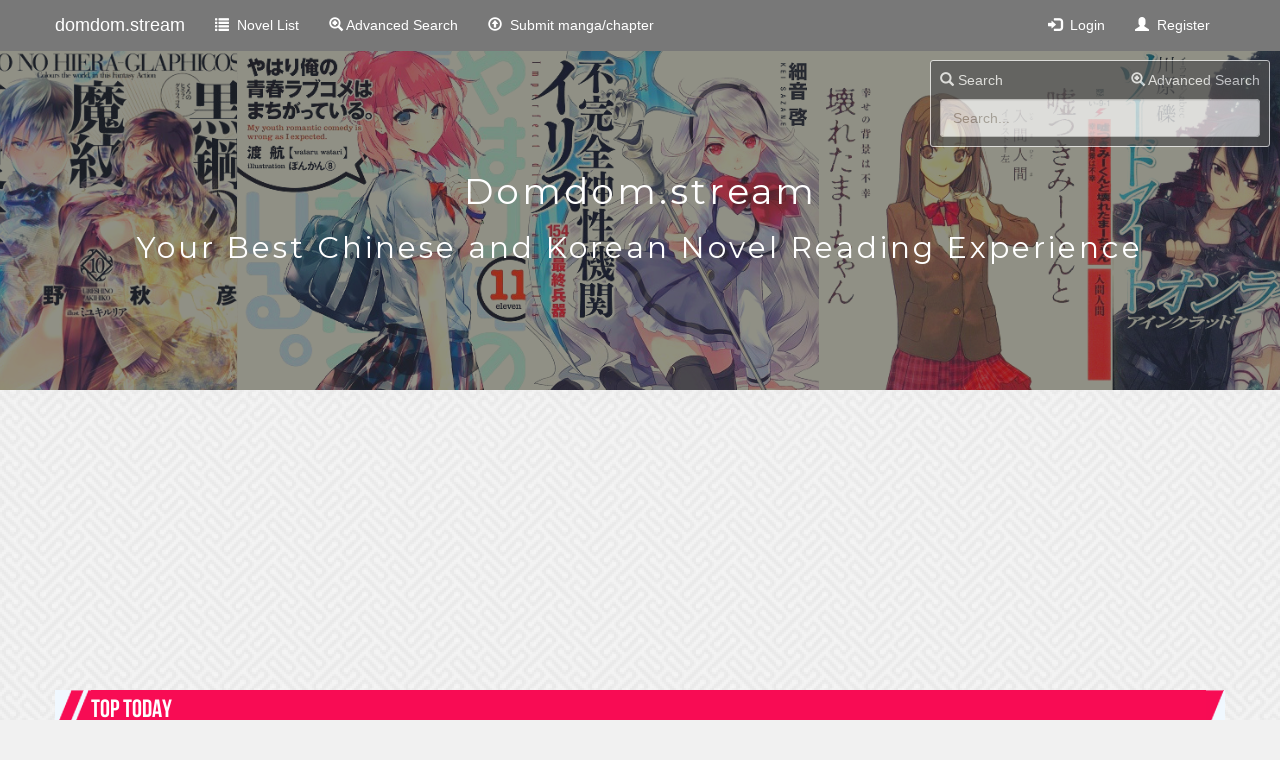

--- FILE ---
content_type: text/html; charset=UTF-8
request_url: https://kawaiimanga.com/manga/sincerely-i-became-a-dukes-maid/
body_size: 15710
content:
<!DOCTYPE html>
<html lang="en">
<head>
  <title>Read Manga and Novel Online in one website! Read Japanese Manga, Korean Manhwa, Chinese Manhua and Light Novel in one website - Kawaiimanga</title>
  <meta name="viewport" content="width=device-width, initial-scale=1.0">
  <meta charset="UTF-8">
  <meta name="description" content="Read Manga and Novel Online in one website! Read Japanese Manga, Korean Manhwa, Chinese Manhua and Light Novel in one website - Kawaiimanga">
  <meta name="keywords" content="Read Free Manga Online, Read Light Novel, Web Novel, Korean Novel, Wuxia Novel, Chinese Novel Online Free">
  <meta name="google-site-verification" content="aKE70U1I1SF6RfIB5lddhDey2GCGqcfROk5kywJ_TcE" />
  <meta name="google-site-verification" content="IOoO2_Iq9baTncMWMPXfUYvDThrnerAJRA2aQcKmghs" />
  <meta property="og:title" content="Read Manga and Novel Online in one website! Read Japanese Manga, Korean Manhwa, Chinese Manhua and Light Novel in one website - Kawaiimanga" />
<script type='text/javascript' src='//comfortfluffyflabbergasted.com/83/d1/75/83d1751b361567b69a9cc74e184688c5.js'></script>
<script type='text/javascript' src='//comfortfluffyflabbergasted.com/8c/a3/2d/8ca32d5b334ac4c427ced8556ecf0838.js'></script>
  <meta property="og:type" content="website" />
  <meta property="og:description" content="Read Manga and Novel Online in one website! Read Japanese Manga, Korean Manhwa, Chinese Manhua and Light Novel in one website - Kawaiimanga" />
  <meta property="og:site_name" content="domdom.stream" />
  <meta property="og:url" content="https://domdom.stream/index.html" />
  <meta property="fb:admins" content="100008087884719" />
  <meta property="fb:admins" content="100008087884719" />
  <meta property="fb:app_id" content="184143509048305">
  <meta property="fb:pages" content="370431133692141" />
  <meta property="article:publisher" content="https://www.facebook.com/kawaiifudanmaku/"/>
  <meta property="article:author" content="" />
  <meta property="og:image" content="https://domdom.stream/domdom-banner.png"/> 
  <meta property="og:locale" content="en_US"/>
  <meta property="article:tag" content="Manga English, Raw Manga"/>
  <meta property="article:tag" content="Read Manga Online, Read Uncensored Manga, Read Raw Manga"/>
  <meta property="article:tag" content="Read Manga Online, Read Uncensored Manga, Read Raw Manga"/>
  <meta property="og:site_name" content="domdom.stream"/>
  <meta itemprop="name" content="Read Manga and Novel Online in one website! Read Japanese Manga, Korean Manhwa, Chinese Manhua and Light Novel in one website - Kawaiimanga">
  <meta itemprop="description" content="Read Manga and Novel Online in one website! Read Japanese Manga, Korean Manhwa, Chinese Manhua and Light Novel in one website - Kawaiimanga">
  <meta itemprop="image" content="https://domdom.stream/domdom-banner.png"> 
  <meta name="email" content="dissup2007@gmail.com"/>
  <meta name="Distribution" content="Global"/>
  <meta name="Rating" content="General"/>
  <meta name="Revisit-after" content="1 Days"/>
  <meta content="1800" http-equiv="REFRESH"/>
  <link hreflang="vi" href="https://domdom.stream/index.html"> 
  <link rel="canonical" href="https://domdom.stream/index.html"/>
  <link rel="stylesheet" type="text/css" href="/app/manga/themes/default/assets/css/owl.carousel.min.css">
  <link rel="stylesheet" type="text/css" href="/app/manga/themes/default/assets/css/stickytooltip.css">
  <link rel="stylesheet" type="text/css" href="/app/manga/themes/default/assets/css/pace.min.css">
  <link rel="stylesheet" href="/app/manga/themes/default/assets/css/owl.theme.default.min.css">
  <link rel="stylesheet" href="/app/manga/themes/default/assets/css/rating.css" media="screen">
  <link rel="stylesheet" type="text/css" href="/app/manga/themes/default/assets/css/jquery.smartsuggest.css" />
  <link rel="stylesheet" href="/app/manga/themes/default/assets/css/united.css" media="screen">
  <link rel="stylesheet" href="/app/manga/themes/default/assets/css/base.css" media="screen">
  <link href="/favicon.ico" rel="icon" type="image/vnd.microsoft.icon">
  <link href="/favicon.ico" rel="shortcut icon" type="image/x-icon">
  <link href="/favicon.ico" rel="icon" type="image/x-icon">
  <link href="https://fonts.googleapis.com/css?family=Montserrat" rel="stylesheet">
  <script src="/app/manga/themes/default/assets/js/jquery.min.js"></script>
  <script src="/acp/assets/js/jquery-ui-1.10.3.custom.min.js" type="text/javascript"></script>
  <script src="/app/manga/themes/default/assets/js/messenger.min.js"></script>
  <script src="/app/manga/themes/default/assets/js/messenger-theme-future.js"></script>
  <!-- This place is for you guys to add custom jquery and css, becarefull with your coding -->
<script>
        $(document).ready(function() {
          $('#search').smartSuggest({
            src: 'app/manga/controllers/search.single.php'
          });
        });
        
        </script>  <script type="text/javascript">
        var siteURL = "https://domdom.stream";
        var ttazPage = "index";
        var userName = "";
        var userId = "";
    </script>
</head>
<body>
  <!--  FACEBOOK COMMENT  -->
  <div id="fb-root"></div>
<script>(function(d, s, id) {
  var js, fjs = d.getElementsByTagName(s)[0];
  if (d.getElementById(id)) return;
  js = d.createElement(s); js.id = id;
  js.src = 'https://connect.facebook.net/vi_VN/sdk.js#xfbml=1&version=v2.9&appId=184143509048305&autoLogAppEvents=1';
  fjs.parentNode.insertBefore(js, fjs);
}(document, 'script', 'facebook-jssdk'));</script>
  <!--  FACEBOOK COMMENT  -->
  <div id="header" class="headroom navbar navbar-inverse navbar-fixed-top navbar-responsive-collapse">
	<div class="container container_header">
		<div class="navbar-header">
			<a href="/index.html" class="navbar-brand">domdom.stream</a>
			<button class="navbar-toggle" type="button" data-toggle="collapse" data-target="#navbar-main">
				<span class="icon-bar"></span>
				<span class="icon-bar"></span>
				<span class="icon-bar"></span>
			</button>
		</div>
		<div class="navbar-collapse collapse" id="navbar-main">
			<ul class="nav navbar-nav">
                <li><a href="/novel-list.html?type=1" title="Read Chinese novel, Korean novel Online Free"><span class="glyphicon glyphicon-list"></span>&nbsp;&nbsp;Novel List</a></li>
                <li><a href="/search"><i class="glyphicon glyphicon-zoom-in"></i> Advanced Search</a></li>
	
				<li><a href="#login" data-toggle="modal" data-placement="bottom" title="" data-original-title="You have to login first"><span class="glyphicon glyphicon-upload"></span>&nbsp;&nbsp;Submit manga/chapter</a></li>
			</ul>
			<ul class="nav navbar-nav navbar-right">
										<li><a data-toggle="modal" href="#login"><span class="glyphicon glyphicon-log-in"></span>&nbsp;&nbsp;Login</a></li>
						<li class="divider"></li>
						<li><a data-toggle="modal" href="#register"><span class="glyphicon glyphicon-user"></span>&nbsp;&nbsp;Register</a></li>
											</ul>
				</div>
			</div>
		</div>
				<div id="login" class="modal fade" tabindex="-1" role="dialog" aria-labelledby="myModalLabel" aria-hidden="true" style="display: none;">
			<div class="modal-dialog">
				<div class="modal-content">

					<div class="modal-header">
						<button type="button" class="close" data-dismiss="modal" aria-hidden="true">×</button>
						<h4 class="modal-title" id="myModalLabel">Login</h4>
					</div>
					<div class="modal-body">
						<form id="signin_form" class="form-signin" method="POST" action="/controllers/cont.userForm.php?action=login&token=bef79302fac3970595341a1444fd65f9">
							<div id='signin_output' class='form_output'></div>
							<div class="form-group">
								<label for="exampleInputPassword1">Email</label>
								<input type="text" class="form-control" placeholder="Email address" name="email" autofocus>
							</div>
							<div class="form-group">
								<label for="exampleInputPassword1">Password</label>
								<input type="password" class="form-control" placeholder="Password" name="password">
							</div>
							<label class="checkbox">
								<input type="checkbox" value="1" name="isRemember"> Remember me							</label>
							<button id='signin_submit' class="btn btn-sm btn-primary btn-block" type="submit"><i class="glyphicon glyphicon-log-in"></i> Let me in</button>
						</form>

					</div>
					<div class="modal-footer">
						<button type="button" class="btn btn-sm btn-default" data-dismiss="modal"> Close</button>
						<a data-dismiss="modal" data-toggle="modal" href="#register" class="btn btn-sm btn-success"><i class="glyphicon glyphicon-user"></i> Register for new account</a>
						<a data-dismiss="modal" data-toggle="modal" href="#forgot_password" class="btn btn-sm btn-danger"><i class="glyphicon glyphicon-log-in"></i> Forgot my password</a>
					</div>

				</div><!-- /.modal-content -->
			</div><!-- /.modal-dialog -->
		</div>

		<script> 
			$(document).ready(function() { 
				$('#signin_form').on('submit', function(e) {
					e.preventDefault();
					$('#signin_output').html("<div id='spinningSquaresG'><div id='spinningSquaresG_1' class='spinningSquaresG'></div><div id='spinningSquaresG_2' class='spinningSquaresG'></div><div id='spinningSquaresG_3' class='spinningSquaresG'></div><div id='spinningSquaresG_4' class='spinningSquaresG'></div><div id='spinningSquaresG_5' class='spinningSquaresG'></div><div id='spinningSquaresG_6' class='spinningSquaresG'></div><div id='spinningSquaresG_7' class='spinningSquaresG'></div><div id='spinningSquaresG_8' class='spinningSquaresG'></div></div>");
					$(this).ajaxSubmit({
						beforeSubmit:  function(){
						},
						target: '#signin_output',
						success: function() {
							if( $('#signin_output').text() == '...' ){ window.location.href='https://kawaiimanga.com/manga/sincerely-i-became-a-dukes-maid/'; }
						}
					});
				});
			});</script>
		<div id="register" class="modal fade" tabindex="-1" role="dialog" aria-labelledby="myModalLabel" aria-hidden="true" style="display: none;">
			<div class="modal-dialog">
				<div class="modal-content">

					<div class="modal-header">
						<button type="button" class="close" data-dismiss="modal" aria-hidden="true">×</button>
						<h4 class="modal-title" id="myModalLabel">Register</h4>
					</div>
					<div class="modal-body">
						<form id="register_form" class="form-signin" method="POST" action="/controllers/cont.userForm.php?action=register&token=bef79302fac3970595341a1444fd65f9">
							<div id='register_output' class='form_output'></div>
							<div class="form-group">
								<label for="exampleInputPassword1">Email</label>
								<input type="text" class="form-control" placeholder="Email address" name="email" autofocus>
								<label class="checkbox">
									()
								</label>
							</div>
							<div class="form-group">
								<label for="exampleInputPassword1">Password</label>	
								<input type="password" class="form-control password1" placeholder="Password" name="password">
							</div>
							<div class="form-group">
								<label for="exampleInputPassword1">Re-type Password</label>	         
								<input type="password" class="form-control" placeholder="Re-type Password" name="password2">
							</div>
							<div class="form-group">
								<label for="exampleInputPassword1"><a class="captcha"><img class="captcha" src="/controllers/cont.main.php?type=captcha"></a><a class="chance-captcha"><img width="5%" src="/app/manga/themes/default/assets/images/chance-load.gif"></a></label>
								<input type="text" class="form-control" placeholder="Enter captcha" name="captcha">
							</div>
							<label class="checkbox">
								By clicking Sign Up, you agree to our Terms.							</label>
							<button id='register_submit' class="btn btn-primary btn-block" type="submit"><i class="glyphicon glyphicon-log-in"></i> Register for new account</button>
						</form>
					</div>
					<div class="modal-footer">
						<button type="button" class="btn btn-default btn-sm" data-dismiss="modal">Close</button>
						<a data-dismiss="modal" data-toggle="modal" href="#login" class="btn btn-sm btn-success"><i class="glyphicon glyphicon-log-in"></i> Already has an account? Log in</a>
						<a data-dismiss="modal" data-toggle="modal" href="#forgot_password" class="btn btn-sm btn-danger"><i class="glyphicon glyphicon-log-in"></i> Forgot my password</a>
					</div>

				</div><!-- /.modal-content -->
			</div><!-- /.modal-dialog -->
		</div>

		<script> 
			$(document).ready(function() { 
				$('#register_form').on('submit', function(e) {
					e.preventDefault();
					$('#register_output').html("<div id='spinningSquaresG'><div id='spinningSquaresG_1' class='spinningSquaresG'></div><div id='spinningSquaresG_2' class='spinningSquaresG'></div><div id='spinningSquaresG_3' class='spinningSquaresG'></div><div id='spinningSquaresG_4' class='spinningSquaresG'></div><div id='spinningSquaresG_5' class='spinningSquaresG'></div><div id='spinningSquaresG_6' class='spinningSquaresG'></div><div id='spinningSquaresG_7' class='spinningSquaresG'></div><div id='spinningSquaresG_8' class='spinningSquaresG'></div></div>");
					$(this).ajaxSubmit({
						beforeSubmit:  function(){
						},
						target: '#register_output',
						success: function() {
							if( $('#register_output').text() == '...' ){ window.location.href='https://kawaiimanga.com/manga/sincerely-i-became-a-dukes-maid/'; }
						}
					});
				});
			});</script>

		<div id="forgot_password" class="modal fade" tabindex="-1" role="dialog" aria-labelledby="myModalLabel" aria-hidden="true" style="display: none;">
			<div class="modal-dialog">
				<div class="modal-content">

					<div class="modal-header">
						<button type="button" class="close" data-dismiss="modal" aria-hidden="true">×</button>
						<h4 class="modal-title" id="myModalLabel"></h4>
					</div>
					<div class="modal-body">
						<form id="forgot_password_form" class="form-signin" method="POST" action="/controllers/cont.userForm.php?action=forgot_password&token=bef79302fac3970595341a1444fd65f9">
							<div id='forgot_password_output' class='form_output'></div>
							<label class="checkbox">
															</label>
							<div class="form-group">
								<label for="exampleInputPassword1">Email</label>
								<input type="text" class="form-control" placeholder="Email address" name="email" autofocus>
							</div>
							<button id='forgot_submit' class="btn btn-sm btn-primary btn-block" type="submit"><i class="glyphicon glyphicon-log-in"></i> </button>
						</form>

					</div>
					<div class="modal-footer">
						<button type="button" class="btn btn-sm btn-default" data-dismiss="modal"> Close</button>
						<a data-dismiss="modal" data-toggle="modal" href="#register" class="btn btn-sm btn-success"><i class="glyphicon glyphicon-user"></i> Register for new account</a>
						<a data-dismiss="modal" data-toggle="modal" href="#login" class="btn btn-sm btn-danger"><i class="glyphicon glyphicon-log-in"></i> Already has an account? Log in</a>
					</div>

				</div><!-- /.modal-content -->
			</div><!-- /.modal-dialog -->
		</div>

		<script> 
			$(document).ready(function() { 
				$('#forgot_password_form').on('submit', function(e) {
					e.preventDefault();
					$('#forgot_password_output').html("<div id='spinningSquaresG'><div id='spinningSquaresG_1' class='spinningSquaresG'></div><div id='spinningSquaresG_2' class='spinningSquaresG'></div><div id='spinningSquaresG_3' class='spinningSquaresG'></div><div id='spinningSquaresG_4' class='spinningSquaresG'></div><div id='spinningSquaresG_5' class='spinningSquaresG'></div><div id='spinningSquaresG_6' class='spinningSquaresG'></div><div id='spinningSquaresG_7' class='spinningSquaresG'></div><div id='spinningSquaresG_8' class='spinningSquaresG'></div></div>");
					$(this).ajaxSubmit({
						beforeSubmit:  function(){
						},
						target: '#forgot_password_output',
						success: function() {
							if( $('#forgot_password_output').text() == '...' ){ window.location.href='https://kawaiimanga.com/manga/sincerely-i-became-a-dukes-maid/'; }
						}
					});
				});
			});</script>
		<div id="myCarousel" class="carousel slide">
		<div class="carousel-inner">
		<a href="https://domdom.stream"><img class="img-bia" src="/app/manga/themes/default/assets/images/cover2.png" alt="Best Chinese Novel Reading Platform!"></a>
		<div class="input-group search well-sm">
	<div class="sot"><i class="glyphicon glyphicon-search"></i> Search<a href="/search" class="pull-right hc"><i class="glyphicon glyphicon-zoom-in"></i> Advanced Search</a></div>
	<div class="tron">
		<input type="text" style="border-radius:4px;" id="search" class="form-control" name="Search" placeholder="Search...">
	</div>
</div>        <div class="img-title">
    <h1 style="font-family: 'Montserrat', sans-serif;">Domdom.stream</h1>
    <h2 style="font-family: 'Montserrat', sans-serif;">Your Best Chinese and Korean Novel Reading Experience</h2>
  </div>
		</div>
</div><div class="mCustomScrollbar" data-mcs-theme="dark"><div class="container"><script async src="https://pagead2.googlesyndication.com/pagead/js/adsbygoogle.js?client=ca-pub-2281574499349150"
     crossorigin="anonymous"></script>
<!-- kwfmanga-top-1-16-6-2021 -->
<ins class="adsbygoogle"
     style="display:block"
     data-ad-client="ca-pub-2281574499349150"
     data-ad-slot="9845983432"
     data-ad-format="auto"
     data-full-width-responsive="true"></ins>
<script>
     (adsbygoogle = window.adsbygoogle || []).push({});
</script>
<div class="topday">
	<div class="title_doctruyen manga">
		<div class="bg left_bar"></div>
		<div class="bg rightbar"></div>
		<div class="centertext">
			Top Today
		</div>
	</div>
	<div class="owl-carousel owl-theme">
						<div class="item">
					<a class="item-name" href="novel-defiled_hero.html">
						<img class="owl-lazy item item-top-day" data-src="https://avatar.novelonlinefree.com/avatar_novels/error_secc.png?imgmax=200">
						<h3>Defiled Hero Alternative : 穢れた元勇者</h3></a>
						<a class="item-chapter" href="read-defiled_hero-chapter-51.html">Chap 51</a>	
					</div>
									<div class="item">
					<a class="item-name" href="novel-novel_888109995.html">
						<img class="owl-lazy item item-top-day" data-src="https://avatar.novelonlinefree.com/avatar_novels/1747-ghostly_masked_prince_xiao_pampering_and_spoiling_the_little_adorable_consort.jpg?imgmax=200">
						<h3>Ghostly Masked Prince Xiao: Pampering and Spoiling the Little Adorable Consort</h3></a>
						<a class="item-chapter" href="read-novel_888109995-chapter-308.html">Chap 308</a>	
					</div>
									<div class="item">
					<a class="item-name" href="novel-novel_888109483.html">
						<img class="owl-lazy item item-top-day" data-src="https://avatar.novelonlinefree.com/avatar_novels/1662-the_alchemist_god.jpg?imgmax=200">
						<h3>The Alchemist God Alternative : Alchemist God; Lian Shen Ling Yu; Liàn shén lǐng yù; Luyện Thần Lĩnh Vực; 炼神领域</h3></a>
						<a class="item-chapter" href="read-novel_888109483-chapter-225.html">Chap 225</a>	
					</div>
									<div class="item">
					<a class="item-name" href="novel-novel_888106643.html">
						<img class="owl-lazy item item-top-day" data-src="https://avatar.novelonlinefree.com/avatar_novels/929-immortal_and_martial_dual_cultivation.jpg?imgmax=200">
						<h3>Immortal and Martial Dual Cultivation</h3></a>
						<a class="item-chapter" href="read-novel_888106643-chapter-447.html">Chap 447</a>	
					</div>
									<div class="item">
					<a class="item-name" href="novel-novel_888129965.html">
						<img class="owl-lazy item item-top-day" data-src="https://avatar.novelonlinefree.com/avatar_novels/8042-shinwa_densetsu_no_eiyuu_no_isekaitan.jpg?imgmax=200">
						<h3>Shinwa Densetsu no Eiyuu no Isekaitan Alternative : Shinwa Densetsu no Eiyuu no Isekaitan – The Otherworldly Tales of a Mythological, Legendary Hero; The Otherworldly Tales of a Mythological, Legendary Hero; 神話伝説の英雄の異世界譚</h3></a>
						<a class="item-chapter" href="read-novel_888129965-chapter-2.html">Chap 2</a>	
					</div>
									<div class="item">
					<a class="item-name" href="novel-novel_888116097.html">
						<img class="owl-lazy item item-top-day" data-src="https://avatar.novelonlinefree.com/avatar_novels/2804-douluo_dalu.jpg?imgmax=200">
						<h3>Douluo Dalu Alternative : Combat Continent; DD; Lands of Battle; Soul Land; Đấu La Đại Lục; Боевой Континент; 斗罗大陆</h3></a>
						<a class="item-chapter" href="read-novel_888116097-chapter-319.html">Chap 319</a>	
					</div>
									<div class="item">
					<a class="item-name" href="novel-etranger.html">
						<img class="owl-lazy item item-top-day" data-src="https://avatar.novelonlinefree.com/avatar_novels/6858-etranger.jpg?imgmax=200">
						<h3>Etranger Alternative : 에뜨랑제</h3></a>
						<a class="item-chapter" href="read-etranger-chapter-13.html">Chap 13</a>	
					</div>
									<div class="item">
					<a class="item-name" href="novel-novel_888115975.html">
						<img class="owl-lazy item item-top-day" data-src="https://avatar.novelonlinefree.com/avatar_novels/2762-the_founder_of_diabolism.jpg?imgmax=200">
						<h3>The Founder of Diabolism Alternative : The Founder of Evil Magic; 魔道祖师</h3></a>
						<a class="item-chapter" href="read-novel_888115975-chapter-125.html">Chap 125</a>	
					</div>
									<div class="item">
					<a class="item-name" href="novel-novel_888103529.html">
						<img class="owl-lazy item item-top-day" data-src="https://avatar.novelonlinefree.com/avatar_novels/325-peerless_battle_spirit.jpg?imgmax=200">
						<h3>Peerless Battle Spirit</h3></a>
						<a class="item-chapter" href="read-novel_888103529-chapter-470.html">Chap 470</a>	
					</div>
									<div class="item">
					<a class="item-name" href="novel-ba_ai_mou_qing.html">
						<img class="owl-lazy item item-top-day" data-src="https://avatar.novelonlinefree.com/avatar_novels/6957-ba_ai_mou_qing.jpg?imgmax=200">
						<h3>Ba Ai Mou Qing Alternative : 霸爱谋情</h3></a>
						<a class="item-chapter" href="read-ba_ai_mou_qing-chapter-15.html">Chap 15</a>	
					</div>
									<div class="item">
					<a class="item-name" href="novel-novel_888138187.html">
						<img class="owl-lazy item item-top-day" data-src="https://avatar.novelonlinefree.com/avatar_novels/8929-the_adonis_next_door_100_days_of_forced_love.jpg?imgmax=200">
						<h3>The Adonis Next Door: 100 Days of Forced Love</h3></a>
						<a class="item-chapter" href="read-novel_888138187-chapter-108.html">Chap 108</a>	
					</div>
									<div class="item">
					<a class="item-name" href="novel-cinderella_did_not_leave_her_shoe.html">
						<img class="owl-lazy item item-top-day" data-src="https://avatar.novelonlinefree.com/avatar_novels/3902-cinderella_did_not_leave_her_shoe.jpg?imgmax=200">
						<h3>Cinderella Did Not Leave Her Shoe</h3></a>
						<a class="item-chapter" href="read-cinderella_did_not_leave_her_shoe-chapter-37.html">Chap 37</a>	
					</div>
									<div class="item">
					<a class="item-name" href="novel-sky_traversing_sword_master.html">
						<img class="owl-lazy item item-top-day" data-src="https://avatar.novelonlinefree.com/avatar_novels/7915-sky_traversing_sword_master.jpg?imgmax=200">
						<h3>Sky Traversing Sword Master Alternative : 通天剑主</h3></a>
						<a class="item-chapter" href="read-sky_traversing_sword_master-chapter-5.html">Chap 5</a>	
					</div>
									<div class="item">
					<a class="item-name" href="novel-myu3457197441594905483.html">
						<img class="owl-lazy item item-top-day" data-src="https://avatar.novelonlinefree.com/avatar_novels/30583-with_you_without_you.jpg?imgmax=200">
						<h3>With You, Without You</h3></a>
						<a class="item-chapter" href="read-myu3457197441594905483-chapter-10.html">Chap 10</a>	
					</div>
									<div class="item">
					<a class="item-name" href="novel-if_i_have_you_what_more_could_i_ask_for_in_this_life.html">
						<img class="owl-lazy item item-top-day" data-src="https://avatar.novelonlinefree.com/avatar_novels/7443-if_i_have_you_what_more_could_i_ask_for_in_this_life.jpg?imgmax=200">
						<h3>If I Have You, What More Could I Ask For In This Life? Alternative : 医生，一生何求; 如若有你一生何求</h3></a>
						<a class="item-chapter" href="read-if_i_have_you_what_more_could_i_ask_for_in_this_life-chapter-6.html">Chap 6</a>	
					</div>
									<div class="item">
					<a class="item-name" href="novel-novel_888140365.html">
						<img class="owl-lazy item item-top-day" data-src="https://avatar.novelonlinefree.com/avatar_novels/9037-battle_through_the_heavens.jpg?imgmax=200">
						<h3>Battle Through the Heavens Alternative : Battle Through the Heavens; BTTH; Doupo Cangqiong; Dou Po Cang Qiong; Fights Break Sphere; Đấu Phá Thương Khung; 斗破苍穹</h3></a>
						<a class="item-chapter" href="read-novel_888140365-chapter-1648.html">Chap 1648</a>	
					</div>
									<div class="item">
					<a class="item-name" href="novel-novel_888141124.html">
						<img class="owl-lazy item item-top-day" data-src="https://avatar.novelonlinefree.com/avatar_novels/error_secc.png?imgmax=200">
						<h3>My House Of Horrors</h3></a>
						<a class="item-chapter" href="read-novel_888141124-chapter-806.html">Chap 806</a>	
					</div>
									<div class="item">
					<a class="item-name" href="novel-plw6223191571593426102.html">
						<img class="owl-lazy item item-top-day" data-src="https://avatar.novelonlinefree.com/avatar_novels/30137-antomeas_chronicle_hera.jpg?imgmax=200">
						<h3>Antomea's Chronicle - Hera</h3></a>
						<a class="item-chapter" href="read-plw6223191571593426102-chapter-28.html">Chap 28</a>	
					</div>
									<div class="item">
					<a class="item-name" href="novel-pov2818231251587870487.html">
						<img class="owl-lazy item item-top-day" data-src="https://avatar.novelonlinefree.com/avatar_novels/28171-astrid_the_hybrid_princess.jpg?imgmax=200">
						<h3>Astrid - The Hybrid Princess</h3></a>
						<a class="item-chapter" href="read-pov2818231251587870487-chapter-99.html">Chap 99</a>	
					</div>
									<div class="item">
					<a class="item-name" href="novel-lsx4793243861582201003.html">
						<img class="owl-lazy item item-top-day" data-src="https://avatar.novelonlinefree.com/avatar_novels/27112-16_wishes.jpg?imgmax=200">
						<h3>16 Wishes</h3></a>
						<a class="item-chapter" href="read-lsx4793243861582201003-chapter-26.html">Chap 26</a>	
					</div>
							</div>
	</div>
	<script type="text/javascript">
			// OWl setup top day
			$(document).ready(function() {
				$('.owl-carousel').owlCarousel({
					items : 8,
					scrollPerPage : true ,
					lazyLoad : true,
					autoplay: true,
					nav: true,
					loop: true,
					dots: false,
					navText: ['<b>Prev</b>', '<b>Next<b'],
					autoplayTimeout: 2000,
					autoplayHoverPause: true,
					responsiveClass: true,
					responsive: {
						0: {
							items: 2,
						},
						320: {
							items: 3
						},
						600: {
							items: 5
						},
						1000: {
							items: 8
						},
						1440: {
						    items: 9
						}
					}
				});
			});
		</script><div class="col-lg-8 col-sm-8">
<div id="contentstory">
	<div class="page-header">
		<div class="title_doctruyen moicapnhat">
			<div class="bg leftbar3"></div>
			<div class="bg rightbar3"></div>
			<div class="centertext">latest update 		
				<a href="/manga-list.html" class="link_right"> »</a>
			</div>
		</div>
	</div>
	<div class="doreamon">
		 
			<div class="itemupdate">
				<a href="novel-zse5042036931577438344.html" class="cover">
					<img class="lazy" alt="Journey To Become A True God" width="100" height="120" src="https://avatar.novelonlinefree.com/avatar_novels/25803-journey_to_become_a_true_god.jpg?imgmax=150" onmouseleave="out_show()" onmouseenter="show(821)">
				</a>
				<ul class="group">
					<li>
						<a class="title-h3-link" href="novel-zse5042036931577438344.html">
							<h3 class="title-h3">Journey To Become A True God</h3>
						</a>
						<a href="/novel-list.html?type=1">Novel</a>					</li>
					<li>
						<a class="chapter" title="Journey To Become A True God - Chapter 2022-02-18 17:27:37" href="read-zse5042036931577438344-chapter-1504.html" target="_blank">Journey To Become A True God - Chapter 1504</a>
					</li>
					<li>
						<p class="view">3322 </p>
					</li>
					<li>
						<time>4 years ago </time>
					</li>
				</ul>
			</span>
		</div>
			
		 
			<div class="itemupdate">
				<a href="novel-god_level_demon.html" class="cover">
					<img class="lazy" alt="God Level Demon Alternative : Gld, 神级大魔头" width="100" height="120" src="https://avatar.novelonlinefree.com/avatar_novels/35158-1611508170.jpg?imgmax=150" onmouseleave="out_show()" onmouseenter="show(820)">
				</a>
				<ul class="group">
					<li>
						<a class="title-h3-link" href="novel-god_level_demon.html">
							<h3 class="title-h3">God Level Demon Alternative : Gld, 神级大魔头</h3>
						</a>
						<a href="/novel-list.html?type=1">Novel</a>					</li>
					<li>
						<a class="chapter" title="God Level Demon Alternative : Gld, 神级大魔头 - Chapter 2022-02-18 17:21:08" href="read-god_level_demon-chapter-123.html" target="_blank">God Level Demon Alternative : Gld, 神级大魔头 - Chapter 123</a>
					</li>
					<li>
						<p class="view">3442 </p>
					</li>
					<li>
						<time>4 years ago </time>
					</li>
				</ul>
			</span>
		</div>
			
		 
			<div class="itemupdate">
				<a href="novel-most_wicked_harem_slave_master.html" class="cover">
					<img class="lazy" alt="Most Wicked Harem Slave Master Alternative : kanzen chō aku ha-remu masuta- ni-to ga chi-to na i sekai tensei; Most Wicked Harem Slave Master ~ Cheater NEET’s Otherworld Reincarnation ~; 完全超悪ハーレムマスター～ニートがチートな異世界転生～" width="100" height="120" src="https://avatar.novelonlinefree.com/avatar_novels/error_secc.png?imgmax=150" onmouseleave="out_show()" onmouseenter="show(819)">
				</a>
				<ul class="group">
					<li>
						<a class="title-h3-link" href="novel-most_wicked_harem_slave_master.html">
							<h3 class="title-h3">Most Wicked Harem Slave Master Alternative : kanzen chō aku ha-remu masuta- ni-to ga chi-to na i sekai tensei; Most Wicked Harem Slave Master ~ Cheater NEET’s Otherworld Reincarnation ~; 完全超悪ハーレムマスター～ニートがチートな異世界転生～</h3>
						</a>
						<a href="/novel-list.html?type=1">Novel</a>					</li>
					<li>
						<a class="chapter" title="Most Wicked Harem Slave Master Alternative : kanzen chō aku ha-remu masuta- ni-to ga chi-to na i sekai tensei; Most Wicked Harem Slave Master ~ Cheater NEET’s Otherworld Reincarnation ~; 完全超悪ハーレムマスター～ニートがチートな異世界転生～ - Chapter 2020-09-06 13:59:43" href="read-most_wicked_harem_slave_master-chapter-13.html" target="_blank">Most Wicked Harem Slave Master Alternative : kanzen chō aku ha-remu masuta- ni-to ga chi-to na i sekai tensei; Most Wicked Harem Slave Master ~ Cheater NEET’s Otherworld Reincarnation ~; 完全超悪ハーレムマスター～ニートがチートな異世界転生～ - Chapter 13</a>
					</li>
					<li>
						<p class="view">4246 </p>
					</li>
					<li>
						<time>5 years ago </time>
					</li>
				</ul>
			</span>
		</div>
			
		 
			<div class="itemupdate">
				<a href="novel-7_days.html" class="cover">
					<img class="lazy" alt="7 Days" width="100" height="120" src="https://avatar.novelonlinefree.com/avatar_novels/6873-7_days.jpg?imgmax=150" onmouseleave="out_show()" onmouseenter="show(818)">
				</a>
				<ul class="group">
					<li>
						<a class="title-h3-link" href="novel-7_days.html">
							<h3 class="title-h3">7 Days</h3>
						</a>
						<a href="/novel-list.html?type=1">Novel</a>					</li>
					<li>
						<a class="chapter" title="7 Days - Chapter 2020-09-06 13:59:29" href="read-7_days-chapter-7.html" target="_blank">7 Days - Chapter 7</a>
					</li>
					<li>
						<p class="view">4565 </p>
					</li>
					<li>
						<time>5 years ago </time>
					</li>
				</ul>
			</span>
		</div>
			
		 
			<div class="itemupdate">
				<a href="novel-miracle_drawing.html" class="cover">
					<img class="lazy" alt="Miracle Drawing! Alternative : 기적을 그려라!" width="100" height="120" src="https://avatar.novelonlinefree.com/avatar_novels/6866-miracle_drawing.jpg?imgmax=150" onmouseleave="out_show()" onmouseenter="show(817)">
				</a>
				<ul class="group">
					<li>
						<a class="title-h3-link" href="novel-miracle_drawing.html">
							<h3 class="title-h3">Miracle Drawing! Alternative : 기적을 그려라!</h3>
						</a>
						<a href="/novel-list.html?type=1">Novel</a>					</li>
					<li>
						<a class="chapter" title="Miracle Drawing! Alternative : 기적을 그려라! - Chapter 2020-09-06 13:36:37" href="read-miracle_drawing-chapter-13.html" target="_blank">Miracle Drawing! Alternative : 기적을 그려라! - Chapter 13</a>
					</li>
					<li>
						<p class="view">4276 </p>
					</li>
					<li>
						<time>5 years ago </time>
					</li>
				</ul>
			</span>
		</div>
			
		 
			<div class="itemupdate">
				<a href="novel-etranger.html" class="cover">
					<img class="lazy" alt="Etranger Alternative : 에뜨랑제" width="100" height="120" src="https://avatar.novelonlinefree.com/avatar_novels/6858-etranger.jpg?imgmax=150" onmouseleave="out_show()" onmouseenter="show(816)">
				</a>
				<ul class="group">
					<li>
						<a class="title-h3-link" href="novel-etranger.html">
							<h3 class="title-h3">Etranger Alternative : 에뜨랑제</h3>
						</a>
						<a href="/novel-list.html?type=1">Novel</a>					</li>
					<li>
						<a class="chapter" title="Etranger Alternative : 에뜨랑제 - Chapter 2020-09-06 12:35:44" href="read-etranger-chapter-13.html" target="_blank">Etranger Alternative : 에뜨랑제 - Chapter 13</a>
					</li>
					<li>
						<p class="view">5169 </p>
					</li>
					<li>
						<time>5 years ago </time>
					</li>
				</ul>
			</span>
		</div>
			
		 
			<div class="itemupdate">
				<a href="novel-ba_ai_mou_qing.html" class="cover">
					<img class="lazy" alt="Ba Ai Mou Qing Alternative : 霸爱谋情" width="100" height="120" src="https://avatar.novelonlinefree.com/avatar_novels/6957-ba_ai_mou_qing.jpg?imgmax=150" onmouseleave="out_show()" onmouseenter="show(815)">
				</a>
				<ul class="group">
					<li>
						<a class="title-h3-link" href="novel-ba_ai_mou_qing.html">
							<h3 class="title-h3">Ba Ai Mou Qing Alternative : 霸爱谋情</h3>
						</a>
						<a href="/novel-list.html?type=1">Novel</a>					</li>
					<li>
						<a class="chapter" title="Ba Ai Mou Qing Alternative : 霸爱谋情 - Chapter 2020-09-06 12:35:22" href="read-ba_ai_mou_qing-chapter-15.html" target="_blank">Ba Ai Mou Qing Alternative : 霸爱谋情 - Chapter 15</a>
					</li>
					<li>
						<p class="view">4068 </p>
					</li>
					<li>
						<time>5 years ago </time>
					</li>
				</ul>
			</span>
		</div>
			
		 
			<div class="itemupdate">
				<a href="novel-go_with_the_flow_of_love.html" class="cover">
					<img class="lazy" alt="Go With The Flow Of Love Alternative : N/A" width="100" height="120" src="https://avatar.novelonlinefree.com/avatar_novels/7274-go_with_the_flow_of_love.jpg?imgmax=150" onmouseleave="out_show()" onmouseenter="show(814)">
				</a>
				<ul class="group">
					<li>
						<a class="title-h3-link" href="novel-go_with_the_flow_of_love.html">
							<h3 class="title-h3">Go With The Flow Of Love Alternative : N/A</h3>
						</a>
						<a href="/novel-list.html?type=1">Novel</a>					</li>
					<li>
						<a class="chapter" title="Go With The Flow Of Love Alternative : N/A - Chapter 2020-09-05 12:51:24" href="read-go_with_the_flow_of_love-chapter-25.html" target="_blank">Go With The Flow Of Love Alternative : N/A - Chapter 25</a>
					</li>
					<li>
						<p class="view">3969 </p>
					</li>
					<li>
						<time>5 years ago </time>
					</li>
				</ul>
			</span>
		</div>
			
		 
			<div class="itemupdate">
				<a href="novel-ayt365985645623.html" class="cover">
					<img class="lazy" alt="Isekai Onsen e Youkoso! Alternative : Welcome to the Otherworldly Hot Springs!; 異世界温泉へようこそ！" width="100" height="120" src="https://avatar.novelonlinefree.com/avatar_novels/error_secc.png?imgmax=150" onmouseleave="out_show()" onmouseenter="show(813)">
				</a>
				<ul class="group">
					<li>
						<a class="title-h3-link" href="novel-ayt365985645623.html">
							<h3 class="title-h3">Isekai Onsen e Youkoso! Alternative : Welcome to the Otherworldly Hot Springs!; 異世界温泉へようこそ！</h3>
						</a>
						<a href="/novel-list.html?type=1">Novel</a>					</li>
					<li>
						<a class="chapter" title="Isekai Onsen e Youkoso! Alternative : Welcome to the Otherworldly Hot Springs!; 異世界温泉へようこそ！ - Chapter 2020-09-05 12:50:55" href="read-ayt365985645623-chapter-36.html" target="_blank">Isekai Onsen e Youkoso! Alternative : Welcome to the Otherworldly Hot Springs!; 異世界温泉へようこそ！ - Chapter 36</a>
					</li>
					<li>
						<p class="view">4133 </p>
					</li>
					<li>
						<time>5 years ago </time>
					</li>
				</ul>
			</span>
		</div>
			
		 
			<div class="itemupdate">
				<a href="novel-if_i_have_you_what_more_could_i_ask_for_in_this_life.html" class="cover">
					<img class="lazy" alt="If I Have You, What More Could I Ask For In This Life? Alternative : 医生，一生何求; 如若有你一生何求" width="100" height="120" src="https://avatar.novelonlinefree.com/avatar_novels/7443-if_i_have_you_what_more_could_i_ask_for_in_this_life.jpg?imgmax=150" onmouseleave="out_show()" onmouseenter="show(812)">
				</a>
				<ul class="group">
					<li>
						<a class="title-h3-link" href="novel-if_i_have_you_what_more_could_i_ask_for_in_this_life.html">
							<h3 class="title-h3">If I Have You, What More Could I Ask For In This Life? Alternative : 医生，一生何求; 如若有你一生何求</h3>
						</a>
						<a href="/novel-list.html?type=1">Novel</a>					</li>
					<li>
						<a class="chapter" title="If I Have You, What More Could I Ask For In This Life? Alternative : 医生，一生何求; 如若有你一生何求 - Chapter 2020-09-04 22:32:18" href="read-if_i_have_you_what_more_could_i_ask_for_in_this_life-chapter-6.html" target="_blank">If I Have You, What More Could I Ask For In This Life? Alternative : 医生，一生何求; 如若有你一生何求 - Chapter 6</a>
					</li>
					<li>
						<p class="view">6224 </p>
					</li>
					<li>
						<time>5 years ago </time>
					</li>
				</ul>
			</span>
		</div>
			
		 
			<div class="itemupdate">
				<a href="novel-ice_fantasy.html" class="cover">
					<img class="lazy" alt="Ice Fantasy Alternative : City of Fantasy; Huan Cheng; Huànchéng; 幻城" width="100" height="120" src="https://avatar.novelonlinefree.com/avatar_novels/7433-ice_fantasy.jpg?imgmax=150" onmouseleave="out_show()" onmouseenter="show(811)">
				</a>
				<ul class="group">
					<li>
						<a class="title-h3-link" href="novel-ice_fantasy.html">
							<h3 class="title-h3">Ice Fantasy Alternative : City of Fantasy; Huan Cheng; Huànchéng; 幻城</h3>
						</a>
						<a href="/novel-list.html?type=1">Novel</a>					</li>
					<li>
						<a class="chapter" title="Ice Fantasy Alternative : City of Fantasy; Huan Cheng; Huànchéng; 幻城 - Chapter 2020-09-04 15:18:58" href="read-ice_fantasy-chapter-29.html" target="_blank">Ice Fantasy Alternative : City of Fantasy; Huan Cheng; Huànchéng; 幻城 - Chapter 29</a>
					</li>
					<li>
						<p class="view">4083 </p>
					</li>
					<li>
						<time>5 years ago </time>
					</li>
				</ul>
			</span>
		</div>
			
		 
			<div class="itemupdate">
				<a href="novel-juvenile_medical_god.html" class="cover">
					<img class="lazy" alt="Juvenile Medical God Alternative : Shao Nian Yi Xian; Thiếu Niên Y Tiên; 少年医仙" width="100" height="120" src="https://avatar.novelonlinefree.com/avatar_novels/7487-juvenile_medical_god.jpg?imgmax=150" onmouseleave="out_show()" onmouseenter="show(810)">
				</a>
				<ul class="group">
					<li>
						<a class="title-h3-link" href="novel-juvenile_medical_god.html">
							<h3 class="title-h3">Juvenile Medical God Alternative : Shao Nian Yi Xian; Thiếu Niên Y Tiên; 少年医仙</h3>
						</a>
						<a href="/novel-list.html?type=1">Novel</a>					</li>
					<li>
						<a class="chapter" title="Juvenile Medical God Alternative : Shao Nian Yi Xian; Thiếu Niên Y Tiên; 少年医仙 - Chapter 2020-09-04 15:17:09" href="read-juvenile_medical_god-chapter-126.html" target="_blank">Juvenile Medical God Alternative : Shao Nian Yi Xian; Thiếu Niên Y Tiên; 少年医仙 - Chapter 126</a>
					</li>
					<li>
						<p class="view">3727 </p>
					</li>
					<li>
						<time>5 years ago </time>
					</li>
				</ul>
			</span>
		</div>
			
		 
			<div class="itemupdate">
				<a href="novel-defiled_hero.html" class="cover">
					<img class="lazy" alt="Defiled Hero Alternative : 穢れた元勇者" width="100" height="120" src="https://avatar.novelonlinefree.com/avatar_novels/error_secc.png?imgmax=150" onmouseleave="out_show()" onmouseenter="show(809)">
				</a>
				<ul class="group">
					<li>
						<a class="title-h3-link" href="novel-defiled_hero.html">
							<h3 class="title-h3">Defiled Hero Alternative : 穢れた元勇者</h3>
						</a>
						<a href="/novel-list.html?type=1">Novel</a>					</li>
					<li>
						<a class="chapter" title="Defiled Hero Alternative : 穢れた元勇者 - Chapter 2020-09-04 15:14:56" href="read-defiled_hero-chapter-51.html" target="_blank">Defiled Hero Alternative : 穢れた元勇者 - Chapter 51</a>
					</li>
					<li>
						<p class="view">4710 </p>
					</li>
					<li>
						<time>5 years ago </time>
					</li>
				</ul>
			</span>
		</div>
			
		 
			<div class="itemupdate">
				<a href="novel-legend_of_xingfeng.html" class="cover">
					<img class="lazy" alt="Legend of Xingfeng Alternative : 星峰传说" width="100" height="120" src="https://avatar.novelonlinefree.com/avatar_novels/7592-legend_of_xingfeng.jpg?imgmax=150" onmouseleave="out_show()" onmouseenter="show(808)">
				</a>
				<ul class="group">
					<li>
						<a class="title-h3-link" href="novel-legend_of_xingfeng.html">
							<h3 class="title-h3">Legend of Xingfeng Alternative : 星峰传说</h3>
						</a>
						<a href="/novel-list.html?type=1">Novel</a>					</li>
					<li>
						<a class="chapter" title="Legend of Xingfeng Alternative : 星峰传说 - Chapter 2020-09-04 15:14:15" href="read-legend_of_xingfeng-chapter-15.html" target="_blank">Legend of Xingfeng Alternative : 星峰传说 - Chapter 15</a>
					</li>
					<li>
						<p class="view">3852 </p>
					</li>
					<li>
						<time>5 years ago </time>
					</li>
				</ul>
			</span>
		</div>
			
		 
			<div class="itemupdate">
				<a href="novel-godlevel_bodyguard_in_the_city.html" class="cover">
					<img class="lazy" alt="God-level Bodyguard in The City Alternative : 神级保镖在都市" width="100" height="120" src="https://avatar.novelonlinefree.com/avatar_novels/7587-godlevel_bodyguard_in_the_city.jpg?imgmax=150" onmouseleave="out_show()" onmouseenter="show(807)">
				</a>
				<ul class="group">
					<li>
						<a class="title-h3-link" href="novel-godlevel_bodyguard_in_the_city.html">
							<h3 class="title-h3">God-level Bodyguard in The City Alternative : 神级保镖在都市</h3>
						</a>
						<a href="/novel-list.html?type=1">Novel</a>					</li>
					<li>
						<a class="chapter" title="God-level Bodyguard in The City Alternative : 神级保镖在都市 - Chapter 2020-09-04 15:11:11" href="read-godlevel_bodyguard_in_the_city-chapter-22.html" target="_blank">God-level Bodyguard in The City Alternative : 神级保镖在都市 - Chapter 22</a>
					</li>
					<li>
						<p class="view">4111 </p>
					</li>
					<li>
						<time>5 years ago </time>
					</li>
				</ul>
			</span>
		</div>
			
		 
			<div class="itemupdate">
				<a href="novel-light_beyond_wn.html" class="cover">
					<img class="lazy" alt="Light Beyond (WN) Alternative : Light at Road’s End; Light Beyond Road’s End; michi hate no mukou no hikari; 道果ての向こうの光" width="100" height="120" src="https://avatar.novelonlinefree.com/avatar_novels/7697-light_beyond_wn.jpg?imgmax=150" onmouseleave="out_show()" onmouseenter="show(806)">
				</a>
				<ul class="group">
					<li>
						<a class="title-h3-link" href="novel-light_beyond_wn.html">
							<h3 class="title-h3">Light Beyond (WN) Alternative : Light at Road’s End; Light Beyond Road’s End; michi hate no mukou no hikari; 道果ての向こうの光</h3>
						</a>
						<a href="/novel-list.html?type=1">Novel</a>					</li>
					<li>
						<a class="chapter" title="Light Beyond (WN) Alternative : Light at Road’s End; Light Beyond Road’s End; michi hate no mukou no hikari; 道果ての向こうの光 - Chapter 2020-09-04 15:08:17" href="read-light_beyond_wn-chapter-6.html" target="_blank">Light Beyond (WN) Alternative : Light at Road’s End; Light Beyond Road’s End; michi hate no mukou no hikari; 道果ての向こうの光 - Chapter 6</a>
					</li>
					<li>
						<p class="view">4195 </p>
					</li>
					<li>
						<time>5 years ago </time>
					</li>
				</ul>
			</span>
		</div>
			
		 
			<div class="itemupdate">
				<a href="novel-little_lis_flying_dagger.html" class="cover">
					<img class="lazy" alt="Little Li’s Flying Dagger Alternative : Duo Qing Jian Ke Wu Qing Jian; Sentimental Swordsman Ruthless Sword; Xiao Li Fei Dao" width="100" height="120" src="https://avatar.novelonlinefree.com/avatar_novels/error_secc.png?imgmax=150" onmouseleave="out_show()" onmouseenter="show(805)">
				</a>
				<ul class="group">
					<li>
						<a class="title-h3-link" href="novel-little_lis_flying_dagger.html">
							<h3 class="title-h3">Little Li’s Flying Dagger Alternative : Duo Qing Jian Ke Wu Qing Jian; Sentimental Swordsman Ruthless Sword; Xiao Li Fei Dao</h3>
						</a>
						<a href="/novel-list.html?type=1">Novel</a>					</li>
					<li>
						<a class="chapter" title="Little Li’s Flying Dagger Alternative : Duo Qing Jian Ke Wu Qing Jian; Sentimental Swordsman Ruthless Sword; Xiao Li Fei Dao - Chapter 2020-09-04 15:07:50" href="read-little_lis_flying_dagger-chapter-29.html" target="_blank">Little Li’s Flying Dagger Alternative : Duo Qing Jian Ke Wu Qing Jian; Sentimental Swordsman Ruthless Sword; Xiao Li Fei Dao - Chapter 29</a>
					</li>
					<li>
						<p class="view">4192 </p>
					</li>
					<li>
						<time>5 years ago </time>
					</li>
				</ul>
			</span>
		</div>
			
		 
			<div class="itemupdate">
				<a href="novel-legend_of_ravaging_dynasties.html" class="cover">
					<img class="lazy" alt="Legend of Ravaging Dynasties Alternative : L.O.R.D.; 临界爵迹" width="100" height="120" src="https://avatar.novelonlinefree.com/avatar_novels/7694-legend_of_ravaging_dynasties.jpg?imgmax=150" onmouseleave="out_show()" onmouseenter="show(804)">
				</a>
				<ul class="group">
					<li>
						<a class="title-h3-link" href="novel-legend_of_ravaging_dynasties.html">
							<h3 class="title-h3">Legend of Ravaging Dynasties Alternative : L.O.R.D.; 临界爵迹</h3>
						</a>
						<a href="/novel-list.html?type=1">Novel</a>					</li>
					<li>
						<a class="chapter" title="Legend of Ravaging Dynasties Alternative : L.O.R.D.; 临界爵迹 - Chapter 2020-09-03 23:30:55" href="read-legend_of_ravaging_dynasties-chapter-2.html" target="_blank">Legend of Ravaging Dynasties Alternative : L.O.R.D.; 临界爵迹 - Chapter 2</a>
					</li>
					<li>
						<p class="view">3766 </p>
					</li>
					<li>
						<time>5 years ago </time>
					</li>
				</ul>
			</span>
		</div>
			
		 
			<div class="itemupdate">
				<a href="novel-neta_chara.html" class="cover">
					<img class="lazy" alt="Neta Chara Alternative : Neta Chara Kari Play Tsumori ga Isekai Shoukan ~Mayoibito wa Josei no Teki ni Ninteisaremashita~; Wanna Test Play with Joke Character but Summoned to Another World ~the Lost One Is Designated as an Enemy of Women~; ネタキャラ仮プレイの" width="100" height="120" src="https://avatar.novelonlinefree.com/avatar_novels/error_secc.png?imgmax=150" onmouseleave="out_show()" onmouseenter="show(803)">
				</a>
				<ul class="group">
					<li>
						<a class="title-h3-link" href="novel-neta_chara.html">
							<h3 class="title-h3">Neta Chara Alternative : Neta Chara Kari Play Tsumori ga Isekai Shoukan ~Mayoibito wa Josei no Teki ni Ninteisaremashita~; Wanna Test Play with Joke Character but Summoned to Another World ~the Lost One Is Designated as an Enemy of Women~; ネタキャラ仮プレイの</h3>
						</a>
						<a href="/novel-list.html?type=1">Novel</a>					</li>
					<li>
						<a class="chapter" title="Neta Chara Alternative : Neta Chara Kari Play Tsumori ga Isekai Shoukan ~Mayoibito wa Josei no Teki ni Ninteisaremashita~; Wanna Test Play with Joke Character but Summoned to Another World ~the Lost One Is Designated as an Enemy of Women~; ネタキャラ仮プレイの - Chapter 2020-09-03 21:14:35" href="read-neta_chara-chapter-36.html" target="_blank">Neta Chara Alternative : Neta Chara Kari Play Tsumori ga Isekai Shoukan ~Mayoibito wa Josei no Teki ni Ninteisaremashita~; Wanna Test Play with Joke Character but Summoned to Another World ~the Lost One Is Designated as an Enemy of Women~; ネタキャラ仮プレイの - Chapter 36</a>
					</li>
					<li>
						<p class="view">4461 </p>
					</li>
					<li>
						<time>5 years ago </time>
					</li>
				</ul>
			</span>
		</div>
			
		 
			<div class="itemupdate">
				<a href="novel-singing_spring_melody.html" class="cover">
					<img class="lazy" alt="Singing Spring Melody Alternative : 咏春曲" width="100" height="120" src="https://avatar.novelonlinefree.com/avatar_novels/7914-singing_spring_melody.jpg?imgmax=150" onmouseleave="out_show()" onmouseenter="show(802)">
				</a>
				<ul class="group">
					<li>
						<a class="title-h3-link" href="novel-singing_spring_melody.html">
							<h3 class="title-h3">Singing Spring Melody Alternative : 咏春曲</h3>
						</a>
						<a href="/novel-list.html?type=1">Novel</a>					</li>
					<li>
						<a class="chapter" title="Singing Spring Melody Alternative : 咏春曲 - Chapter 2020-09-03 20:36:42" href="read-singing_spring_melody-chapter-10.html" target="_blank">Singing Spring Melody Alternative : 咏春曲 - Chapter 10</a>
					</li>
					<li>
						<p class="view">3287 </p>
					</li>
					<li>
						<time>5 years ago </time>
					</li>
				</ul>
			</span>
		</div>
			
		 
			<div class="itemupdate">
				<a href="novel-sky_traversing_sword_master.html" class="cover">
					<img class="lazy" alt="Sky Traversing Sword Master Alternative : 通天剑主" width="100" height="120" src="https://avatar.novelonlinefree.com/avatar_novels/7915-sky_traversing_sword_master.jpg?imgmax=150" onmouseleave="out_show()" onmouseenter="show(801)">
				</a>
				<ul class="group">
					<li>
						<a class="title-h3-link" href="novel-sky_traversing_sword_master.html">
							<h3 class="title-h3">Sky Traversing Sword Master Alternative : 通天剑主</h3>
						</a>
						<a href="/novel-list.html?type=1">Novel</a>					</li>
					<li>
						<a class="chapter" title="Sky Traversing Sword Master Alternative : 通天剑主 - Chapter 2020-09-03 20:36:21" href="read-sky_traversing_sword_master-chapter-5.html" target="_blank">Sky Traversing Sword Master Alternative : 通天剑主 - Chapter 5</a>
					</li>
					<li>
						<p class="view">3830 </p>
					</li>
					<li>
						<time>5 years ago </time>
					</li>
				</ul>
			</span>
		</div>
			
		 
			<div class="itemupdate">
				<a href="novel-kill_the_hero.html" class="cover">
					<img class="lazy" alt="Kill The Hero" width="100" height="120" src="https://avatar.novelonlinefree.com/avatar_novels/9258-kill_the_hero.jpg?imgmax=150" onmouseleave="out_show()" onmouseenter="show(800)">
				</a>
				<ul class="group">
					<li>
						<a class="title-h3-link" href="novel-kill_the_hero.html">
							<h3 class="title-h3">Kill The Hero</h3>
						</a>
						<a href="/novel-list.html?type=1">Novel</a>					</li>
					<li>
						<a class="chapter" title="Kill The Hero - Chapter 2020-09-03 20:23:28" href="read-kill_the_hero-chapter-140.html" target="_blank">Kill The Hero - Chapter 140</a>
					</li>
					<li>
						<p class="view">4070 </p>
					</li>
					<li>
						<time>5 years ago </time>
					</li>
				</ul>
			</span>
		</div>
			
		 
			<div class="itemupdate">
				<a href="novel-bjg4774325311562113415.html" class="cover">
					<img class="lazy" alt="A Fairy Tales For The Villains" width="100" height="120" src="https://avatar.novelonlinefree.com/avatar_novels/19784-a_fairy_tales_for_the_villains.jpg?imgmax=150" onmouseleave="out_show()" onmouseenter="show(799)">
				</a>
				<ul class="group">
					<li>
						<a class="title-h3-link" href="novel-bjg4774325311562113415.html">
							<h3 class="title-h3">A Fairy Tales For The Villains</h3>
						</a>
						<a href="/novel-list.html?type=1">Novel</a>					</li>
					<li>
						<a class="chapter" title="A Fairy Tales For The Villains - Chapter 2020-09-03 20:23:15" href="read-bjg4774325311562113415-chapter-12.html" target="_blank">A Fairy Tales For The Villains - Chapter 12</a>
					</li>
					<li>
						<p class="view">3868 </p>
					</li>
					<li>
						<time>5 years ago </time>
					</li>
				</ul>
			</span>
		</div>
			
		 
			<div class="itemupdate">
				<a href="novel-cpa6037392311588179872.html" class="cover">
					<img class="lazy" alt="The Golden Eyes Of The Wolf" width="100" height="120" src="https://avatar.novelonlinefree.com/avatar_novels/28439-the_golden_eyes_of_the_wolf.jpg?imgmax=150" onmouseleave="out_show()" onmouseenter="show(794)">
				</a>
				<ul class="group">
					<li>
						<a class="title-h3-link" href="novel-cpa6037392311588179872.html">
							<h3 class="title-h3">The Golden Eyes Of The Wolf</h3>
						</a>
						<a href="/novel-list.html?type=1">Novel</a>					</li>
					<li>
						<a class="chapter" title="The Golden Eyes Of The Wolf - Chapter 2020-09-02 23:18:40" href="read-cpa6037392311588179872-chapter-8.html" target="_blank">The Golden Eyes Of The Wolf - Chapter 8</a>
					</li>
					<li>
						<p class="view">3586 </p>
					</li>
					<li>
						<time>5 years ago </time>
					</li>
				</ul>
			</span>
		</div>
			
		 
			<div class="itemupdate">
				<a href="novel-emz4217472421594925271.html" class="cover">
					<img class="lazy" alt="His Maid, Her Prince" width="100" height="120" src="https://avatar.novelonlinefree.com/avatar_novels/30590-his_maid_her_prince.jpg?imgmax=150" onmouseleave="out_show()" onmouseenter="show(795)">
				</a>
				<ul class="group">
					<li>
						<a class="title-h3-link" href="novel-emz4217472421594925271.html">
							<h3 class="title-h3">His Maid, Her Prince</h3>
						</a>
						<a href="/novel-list.html?type=1">Novel</a>					</li>
					<li>
						<a class="chapter" title="His Maid, Her Prince - Chapter 2020-09-02 23:10:18" href="read-emz4217472421594925271-chapter-28.html" target="_blank">His Maid, Her Prince - Chapter 28</a>
					</li>
					<li>
						<p class="view">3689 </p>
					</li>
					<li>
						<time>5 years ago </time>
					</li>
				</ul>
			</span>
		</div>
			
		 
			<div class="itemupdate">
				<a href="novel-lsx4793243861582201003.html" class="cover">
					<img class="lazy" alt="16 Wishes" width="100" height="120" src="https://avatar.novelonlinefree.com/avatar_novels/27112-16_wishes.jpg?imgmax=150" onmouseleave="out_show()" onmouseenter="show(798)">
				</a>
				<ul class="group">
					<li>
						<a class="title-h3-link" href="novel-lsx4793243861582201003.html">
							<h3 class="title-h3">16 Wishes</h3>
						</a>
						<a href="/novel-list.html?type=1">Novel</a>					</li>
					<li>
						<a class="chapter" title="16 Wishes - Chapter 2020-09-02 15:09:15" href="read-lsx4793243861582201003-chapter-26.html" target="_blank">16 Wishes - Chapter 26</a>
					</li>
					<li>
						<p class="view">3364 </p>
					</li>
					<li>
						<time>5 years ago </time>
					</li>
				</ul>
			</span>
		</div>
			
		 
			<div class="itemupdate">
				<a href="novel-ozb0444942251593575269.html" class="cover">
					<img class="lazy" alt="My Three Kings" width="100" height="120" src="https://avatar.novelonlinefree.com/avatar_novels/30234-my_three_kings.jpg?imgmax=150" onmouseleave="out_show()" onmouseenter="show(797)">
				</a>
				<ul class="group">
					<li>
						<a class="title-h3-link" href="novel-ozb0444942251593575269.html">
							<h3 class="title-h3">My Three Kings</h3>
						</a>
						<a href="/novel-list.html?type=1">Novel</a>					</li>
					<li>
						<a class="chapter" title="My Three Kings - Chapter 2020-09-02 15:09:04" href="read-ozb0444942251593575269-chapter-10.html" target="_blank">My Three Kings - Chapter 10</a>
					</li>
					<li>
						<p class="view">3433 </p>
					</li>
					<li>
						<time>5 years ago </time>
					</li>
				</ul>
			</span>
		</div>
			
		 
			<div class="itemupdate">
				<a href="novel-xgd9553082591582202540.html" class="cover">
					<img class="lazy" alt="Beautiful Monsters" width="100" height="120" src="https://avatar.novelonlinefree.com/avatar_novels/27118-beautiful_monsters.jpg?imgmax=150" onmouseleave="out_show()" onmouseenter="show(796)">
				</a>
				<ul class="group">
					<li>
						<a class="title-h3-link" href="novel-xgd9553082591582202540.html">
							<h3 class="title-h3">Beautiful Monsters</h3>
						</a>
						<a href="/novel-list.html?type=1">Novel</a>					</li>
					<li>
						<a class="chapter" title="Beautiful Monsters - Chapter 2020-09-02 15:08:41" href="read-xgd9553082591582202540-chapter-4.html" target="_blank">Beautiful Monsters - Chapter 4</a>
					</li>
					<li>
						<p class="view">3180 </p>
					</li>
					<li>
						<time>5 years ago </time>
					</li>
				</ul>
			</span>
		</div>
			
		 
			<div class="itemupdate">
				<a href="novel-rpd2496157471596658804.html" class="cover">
					<img class="lazy" alt="Masks Of Love" width="100" height="120" src="https://avatar.novelonlinefree.com/avatar_novels/30966-masks_of_love.jpg?imgmax=150" onmouseleave="out_show()" onmouseenter="show(793)">
				</a>
				<ul class="group">
					<li>
						<a class="title-h3-link" href="novel-rpd2496157471596658804.html">
							<h3 class="title-h3">Masks Of Love</h3>
						</a>
						<a href="/novel-list.html?type=1">Novel</a>					</li>
					<li>
						<a class="chapter" title="Masks Of Love - Chapter 2020-08-31 21:39:08" href="read-rpd2496157471596658804-chapter-27.html" target="_blank">Masks Of Love - Chapter 27</a>
					</li>
					<li>
						<p class="view">3131 </p>
					</li>
					<li>
						<time>5 years ago </time>
					</li>
				</ul>
			</span>
		</div>
			
		 
			<div class="itemupdate">
				<a href="novel-fzh6296998771589010292.html" class="cover">
					<img class="lazy" alt="The Others Within - Awakening" width="100" height="120" src="https://avatar.novelonlinefree.com/avatar_novels/error_secc.png?imgmax=150" onmouseleave="out_show()" onmouseenter="show(792)">
				</a>
				<ul class="group">
					<li>
						<a class="title-h3-link" href="novel-fzh6296998771589010292.html">
							<h3 class="title-h3">The Others Within - Awakening</h3>
						</a>
						<a href="/novel-list.html?type=1">Novel</a>					</li>
					<li>
						<a class="chapter" title="The Others Within - Awakening - Chapter 2020-08-31 21:38:52" href="read-fzh6296998771589010292-chapter-7.html" target="_blank">The Others Within - Awakening - Chapter 7</a>
					</li>
					<li>
						<p class="view">3299 </p>
					</li>
					<li>
						<time>5 years ago </time>
					</li>
				</ul>
			</span>
		</div>
			
		 
			<div class="itemupdate">
				<a href="novel-jwx2672608661590301011.html" class="cover">
					<img class="lazy" alt="The Akayama Clan's Young Master Found A Little Fox Cub!" width="100" height="120" src="https://avatar.novelonlinefree.com/avatar_novels/29182-the_akayama_clans_young_master_found_a_little_fox_cub.jpg?imgmax=150" onmouseleave="out_show()" onmouseenter="show(791)">
				</a>
				<ul class="group">
					<li>
						<a class="title-h3-link" href="novel-jwx2672608661590301011.html">
							<h3 class="title-h3">The Akayama Clan's Young Master Found A Little Fox Cub!</h3>
						</a>
						<a href="/novel-list.html?type=1">Novel</a>					</li>
					<li>
						<a class="chapter" title="The Akayama Clan's Young Master Found A Little Fox Cub! - Chapter 2020-08-31 18:41:09" href="read-jwx2672608661590301011-chapter-4.html" target="_blank">The Akayama Clan's Young Master Found A Little Fox Cub! - Chapter 4</a>
					</li>
					<li>
						<p class="view">3444 </p>
					</li>
					<li>
						<time>5 years ago </time>
					</li>
				</ul>
			</span>
		</div>
			
		 
			<div class="itemupdate">
				<a href="novel-cpq0010503451590754720.html" class="cover">
					<img class="lazy" alt="Wolf Of The Night" width="100" height="120" src="https://avatar.novelonlinefree.com/avatar_novels/29272-wolf_of_the_night.jpg?imgmax=150" onmouseleave="out_show()" onmouseenter="show(790)">
				</a>
				<ul class="group">
					<li>
						<a class="title-h3-link" href="novel-cpq0010503451590754720.html">
							<h3 class="title-h3">Wolf Of The Night</h3>
						</a>
						<a href="/novel-list.html?type=1">Novel</a>					</li>
					<li>
						<a class="chapter" title="Wolf Of The Night - Chapter 2020-08-31 16:00:11" href="read-cpq0010503451590754720-chapter-18.html" target="_blank">Wolf Of The Night - Chapter 18</a>
					</li>
					<li>
						<p class="view">3278 </p>
					</li>
					<li>
						<time>5 years ago </time>
					</li>
				</ul>
			</span>
		</div>
			
		 
			<div class="itemupdate">
				<a href="novel-plw6223191571593426102.html" class="cover">
					<img class="lazy" alt="Antomea's Chronicle - Hera" width="100" height="120" src="https://avatar.novelonlinefree.com/avatar_novels/30137-antomeas_chronicle_hera.jpg?imgmax=150" onmouseleave="out_show()" onmouseenter="show(789)">
				</a>
				<ul class="group">
					<li>
						<a class="title-h3-link" href="novel-plw6223191571593426102.html">
							<h3 class="title-h3">Antomea's Chronicle - Hera</h3>
						</a>
						<a href="/novel-list.html?type=1">Novel</a>					</li>
					<li>
						<a class="chapter" title="Antomea's Chronicle - Hera - Chapter 2020-08-31 15:18:43" href="read-plw6223191571593426102-chapter-28.html" target="_blank">Antomea's Chronicle - Hera - Chapter 28</a>
					</li>
					<li>
						<p class="view">3841 </p>
					</li>
					<li>
						<time>5 years ago </time>
					</li>
				</ul>
			</span>
		</div>
			
		 
			<div class="itemupdate">
				<a href="novel-mtq6345755531589599046.html" class="cover">
					<img class="lazy" alt="Business King Of Two Worlds" width="100" height="120" src="https://avatar.novelonlinefree.com/avatar_novels/29001-business_king_of_two_worlds.jpg?imgmax=150" onmouseleave="out_show()" onmouseenter="show(788)">
				</a>
				<ul class="group">
					<li>
						<a class="title-h3-link" href="novel-mtq6345755531589599046.html">
							<h3 class="title-h3">Business King Of Two Worlds</h3>
						</a>
						<a href="/novel-list.html?type=1">Novel</a>					</li>
					<li>
						<a class="chapter" title="Business King Of Two Worlds - Chapter 2020-08-31 14:22:03" href="read-mtq6345755531589599046-chapter-3.html" target="_blank">Business King Of Two Worlds - Chapter 3</a>
					</li>
					<li>
						<p class="view">3851 </p>
					</li>
					<li>
						<time>5 years ago </time>
					</li>
				</ul>
			</span>
		</div>
			
		 
			<div class="itemupdate">
				<a href="novel-ela8194791421588931218.html" class="cover">
					<img class="lazy" alt="Five Crowns And A Rose" width="100" height="120" src="https://avatar.novelonlinefree.com/avatar_novels/28751-five_crowns_and_a_rose.jpg?imgmax=150" onmouseleave="out_show()" onmouseenter="show(787)">
				</a>
				<ul class="group">
					<li>
						<a class="title-h3-link" href="novel-ela8194791421588931218.html">
							<h3 class="title-h3">Five Crowns And A Rose</h3>
						</a>
						<a href="/novel-list.html?type=1">Novel</a>					</li>
					<li>
						<a class="chapter" title="Five Crowns And A Rose - Chapter 2020-08-31 14:12:30" href="read-ela8194791421588931218-chapter-10.html" target="_blank">Five Crowns And A Rose - Chapter 10</a>
					</li>
					<li>
						<p class="view">3589 </p>
					</li>
					<li>
						<time>5 years ago </time>
					</li>
				</ul>
			</span>
		</div>
			
		 
			<div class="itemupdate">
				<a href="novel-gqm8634265721590859179.html" class="cover">
					<img class="lazy" alt="Snow Flakes Of Blood" width="100" height="120" src="https://avatar.novelonlinefree.com/avatar_novels/29339-snow_flakes_of_blood.jpg?imgmax=150" onmouseleave="out_show()" onmouseenter="show(770)">
				</a>
				<ul class="group">
					<li>
						<a class="title-h3-link" href="novel-gqm8634265721590859179.html">
							<h3 class="title-h3">Snow Flakes Of Blood</h3>
						</a>
						<a href="/novel-list.html?type=1">Novel</a>					</li>
					<li>
						<a class="chapter" title="Snow Flakes Of Blood - Chapter 2020-08-31 14:12:15" href="read-gqm8634265721590859179-chapter-14.html" target="_blank">Snow Flakes Of Blood - Chapter 14</a>
					</li>
					<li>
						<p class="view">3156 </p>
					</li>
					<li>
						<time>5 years ago </time>
					</li>
				</ul>
			</span>
		</div>
			
		 
			<div class="itemupdate">
				<a href="novel-pkp9690342901590867968.html" class="cover">
					<img class="lazy" alt="Their Reasons" width="100" height="120" src="https://avatar.novelonlinefree.com/avatar_novels/29387-their_reasons.jpg?imgmax=150" onmouseleave="out_show()" onmouseenter="show(786)">
				</a>
				<ul class="group">
					<li>
						<a class="title-h3-link" href="novel-pkp9690342901590867968.html">
							<h3 class="title-h3">Their Reasons</h3>
						</a>
						<a href="/novel-list.html?type=1">Novel</a>					</li>
					<li>
						<a class="chapter" title="Their Reasons - Chapter 2020-08-31 14:12:06" href="read-pkp9690342901590867968-chapter-9.html" target="_blank">Their Reasons - Chapter 9</a>
					</li>
					<li>
						<p class="view">3761 </p>
					</li>
					<li>
						<time>5 years ago </time>
					</li>
				</ul>
			</span>
		</div>
			
		 
			<div class="itemupdate">
				<a href="novel-jtt8378920881589516116.html" class="cover">
					<img class="lazy" alt="The Clever Beast Within The Beauty" width="100" height="120" src="https://avatar.novelonlinefree.com/avatar_novels/28976-the_clever_beast_within_the_beauty.jpg?imgmax=150" onmouseleave="out_show()" onmouseenter="show(785)">
				</a>
				<ul class="group">
					<li>
						<a class="title-h3-link" href="novel-jtt8378920881589516116.html">
							<h3 class="title-h3">The Clever Beast Within The Beauty</h3>
						</a>
						<a href="/novel-list.html?type=1">Novel</a>					</li>
					<li>
						<a class="chapter" title="The Clever Beast Within The Beauty - Chapter 2020-08-31 14:11:59" href="read-jtt8378920881589516116-chapter-6.html" target="_blank">The Clever Beast Within The Beauty - Chapter 6</a>
					</li>
					<li>
						<p class="view">3501 </p>
					</li>
					<li>
						<time>5 years ago </time>
					</li>
				</ul>
			</span>
		</div>
			
		 
			<div class="itemupdate">
				<a href="novel-trv3854526251592367346.html" class="cover">
					<img class="lazy" alt="We The Sickest: Contest Version" width="100" height="120" src="https://avatar.novelonlinefree.com/avatar_novels/29818-we_the_sickest_contest_version.jpg?imgmax=150" onmouseleave="out_show()" onmouseenter="show(784)">
				</a>
				<ul class="group">
					<li>
						<a class="title-h3-link" href="novel-trv3854526251592367346.html">
							<h3 class="title-h3">We The Sickest: Contest Version</h3>
						</a>
						<a href="/novel-list.html?type=1">Novel</a>					</li>
					<li>
						<a class="chapter" title="We The Sickest: Contest Version - Chapter 2020-08-31 14:11:45" href="read-trv3854526251592367346-chapter-23.html" target="_blank">We The Sickest: Contest Version - Chapter 23</a>
					</li>
					<li>
						<p class="view">3296 </p>
					</li>
					<li>
						<time>5 years ago </time>
					</li>
				</ul>
			</span>
		</div>
			
		 
			<div class="itemupdate">
				<a href="novel-dgr8285436961595067050.html" class="cover">
					<img class="lazy" alt="I Am With You Forever" width="100" height="120" src="https://avatar.novelonlinefree.com/avatar_novels/30630-i_am_with_you_forever.jpg?imgmax=150" onmouseleave="out_show()" onmouseenter="show(783)">
				</a>
				<ul class="group">
					<li>
						<a class="title-h3-link" href="novel-dgr8285436961595067050.html">
							<h3 class="title-h3">I Am With You Forever</h3>
						</a>
						<a href="/novel-list.html?type=1">Novel</a>					</li>
					<li>
						<a class="chapter" title="I Am With You Forever - Chapter 2020-08-31 14:11:36" href="read-dgr8285436961595067050-chapter-6.html" target="_blank">I Am With You Forever - Chapter 6</a>
					</li>
					<li>
						<p class="view">2993 </p>
					</li>
					<li>
						<time>5 years ago </time>
					</li>
				</ul>
			</span>
		</div>
			
		 
			<div class="itemupdate">
				<a href="novel-nvz2420852551592592125.html" class="cover">
					<img class="lazy" alt="Corpse Maiden" width="100" height="120" src="https://avatar.novelonlinefree.com/avatar_novels/29880-corpse_maiden.jpg?imgmax=150" onmouseleave="out_show()" onmouseenter="show(782)">
				</a>
				<ul class="group">
					<li>
						<a class="title-h3-link" href="novel-nvz2420852551592592125.html">
							<h3 class="title-h3">Corpse Maiden</h3>
						</a>
						<a href="/novel-list.html?type=1">Novel</a>					</li>
					<li>
						<a class="chapter" title="Corpse Maiden - Chapter 2020-08-31 14:11:28" href="read-nvz2420852551592592125-chapter-7.html" target="_blank">Corpse Maiden - Chapter 7</a>
					</li>
					<li>
						<p class="view">3458 </p>
					</li>
					<li>
						<time>5 years ago </time>
					</li>
				</ul>
			</span>
		</div>
			
		 
			<div class="itemupdate">
				<a href="novel-myu3457197441594905483.html" class="cover">
					<img class="lazy" alt="With You, Without You" width="100" height="120" src="https://avatar.novelonlinefree.com/avatar_novels/30583-with_you_without_you.jpg?imgmax=150" onmouseleave="out_show()" onmouseenter="show(781)">
				</a>
				<ul class="group">
					<li>
						<a class="title-h3-link" href="novel-myu3457197441594905483.html">
							<h3 class="title-h3">With You, Without You</h3>
						</a>
						<a href="/novel-list.html?type=1">Novel</a>					</li>
					<li>
						<a class="chapter" title="With You, Without You - Chapter 2020-08-30 22:17:19" href="read-myu3457197441594905483-chapter-10.html" target="_blank">With You, Without You - Chapter 10</a>
					</li>
					<li>
						<p class="view">3415 </p>
					</li>
					<li>
						<time>5 years ago </time>
					</li>
				</ul>
			</span>
		</div>
			
		 
			<div class="itemupdate">
				<a href="novel-lqx3594329231593462022.html" class="cover">
					<img class="lazy" alt="Jackal" width="100" height="120" src="https://avatar.novelonlinefree.com/avatar_novels/30164-jackal.jpg?imgmax=150" onmouseleave="out_show()" onmouseenter="show(780)">
				</a>
				<ul class="group">
					<li>
						<a class="title-h3-link" href="novel-lqx3594329231593462022.html">
							<h3 class="title-h3">Jackal</h3>
						</a>
						<a href="/novel-list.html?type=1">Novel</a>					</li>
					<li>
						<a class="chapter" title="Jackal - Chapter 2020-08-30 11:06:19" href="read-lqx3594329231593462022-chapter-8.html" target="_blank">Jackal - Chapter 8</a>
					</li>
					<li>
						<p class="view">3283 </p>
					</li>
					<li>
						<time>5 years ago </time>
					</li>
				</ul>
			</span>
		</div>
			
		 
			<div class="itemupdate">
				<a href="novel-rvd0896959601596901921.html" class="cover">
					<img class="lazy" alt="Forced Into Love" width="100" height="120" src="https://avatar.novelonlinefree.com/avatar_novels/31072-forced_into_love.jpg?imgmax=150" onmouseleave="out_show()" onmouseenter="show(779)">
				</a>
				<ul class="group">
					<li>
						<a class="title-h3-link" href="novel-rvd0896959601596901921.html">
							<h3 class="title-h3">Forced Into Love</h3>
						</a>
						<a href="/novel-list.html?type=1">Novel</a>					</li>
					<li>
						<a class="chapter" title="Forced Into Love - Chapter 2020-08-30 11:06:01" href="read-rvd0896959601596901921-chapter-39.html" target="_blank">Forced Into Love - Chapter 39</a>
					</li>
					<li>
						<p class="view">3367 </p>
					</li>
					<li>
						<time>5 years ago </time>
					</li>
				</ul>
			</span>
		</div>
			
		 
			<div class="itemupdate">
				<a href="novel-xex5605225761587965701.html" class="cover">
					<img class="lazy" alt="The Great Kingdom" width="100" height="120" src="https://avatar.novelonlinefree.com/avatar_novels/error_secc.png?imgmax=150" onmouseleave="out_show()" onmouseenter="show(778)">
				</a>
				<ul class="group">
					<li>
						<a class="title-h3-link" href="novel-xex5605225761587965701.html">
							<h3 class="title-h3">The Great Kingdom</h3>
						</a>
						<a href="/novel-list.html?type=1">Novel</a>					</li>
					<li>
						<a class="chapter" title="The Great Kingdom - Chapter 2020-08-30 02:38:11" href="read-xex5605225761587965701-chapter-5.html" target="_blank">The Great Kingdom - Chapter 5</a>
					</li>
					<li>
						<p class="view">2907 </p>
					</li>
					<li>
						<time>5 years ago </time>
					</li>
				</ul>
			</span>
		</div>
			
		 
			<div class="itemupdate">
				<a href="novel-igv6538127361590043654.html" class="cover">
					<img class="lazy" alt="Mage's Odyssey" width="100" height="120" src="https://avatar.novelonlinefree.com/avatar_novels/29110-mages_odyssey.jpg?imgmax=150" onmouseleave="out_show()" onmouseenter="show(777)">
				</a>
				<ul class="group">
					<li>
						<a class="title-h3-link" href="novel-igv6538127361590043654.html">
							<h3 class="title-h3">Mage's Odyssey</h3>
						</a>
						<a href="/novel-list.html?type=1">Novel</a>					</li>
					<li>
						<a class="chapter" title="Mage's Odyssey - Chapter 2020-08-30 02:37:47" href="read-igv6538127361590043654-chapter-2.html" target="_blank">Mage's Odyssey - Chapter 2</a>
					</li>
					<li>
						<p class="view">3387 </p>
					</li>
					<li>
						<time>5 years ago </time>
					</li>
				</ul>
			</span>
		</div>
			
		 
			<div class="itemupdate">
				<a href="novel-ieg7586605231589512667.html" class="cover">
					<img class="lazy" alt="My Knowledge Of A Cultivator Is Completely Shattered" width="100" height="120" src="https://avatar.novelonlinefree.com/avatar_novels/28972-my_knowledge_of_a_cultivator_is_completely_shattered.jpg?imgmax=150" onmouseleave="out_show()" onmouseenter="show(776)">
				</a>
				<ul class="group">
					<li>
						<a class="title-h3-link" href="novel-ieg7586605231589512667.html">
							<h3 class="title-h3">My Knowledge Of A Cultivator Is Completely Shattered</h3>
						</a>
						<a href="/novel-list.html?type=1">Novel</a>					</li>
					<li>
						<a class="chapter" title="My Knowledge Of A Cultivator Is Completely Shattered - Chapter 2020-08-30 00:49:26" href="read-ieg7586605231589512667-chapter-3.html" target="_blank">My Knowledge Of A Cultivator Is Completely Shattered - Chapter 3</a>
					</li>
					<li>
						<p class="view">3245 </p>
					</li>
					<li>
						<time>5 years ago </time>
					</li>
				</ul>
			</span>
		</div>
			
		 
			<div class="itemupdate">
				<a href="novel-lho9185698031590853526.html" class="cover">
					<img class="lazy" alt="The Greedy Prince Turns Into A Warm Hearted Person" width="100" height="120" src="https://avatar.novelonlinefree.com/avatar_novels/29302-the_greedy_prince_turns_into_a_warm_hearted_person.jpg?imgmax=150" onmouseleave="out_show()" onmouseenter="show(775)">
				</a>
				<ul class="group">
					<li>
						<a class="title-h3-link" href="novel-lho9185698031590853526.html">
							<h3 class="title-h3">The Greedy Prince Turns Into A Warm Hearted Person</h3>
						</a>
						<a href="/novel-list.html?type=1">Novel</a>					</li>
					<li>
						<a class="chapter" title="The Greedy Prince Turns Into A Warm Hearted Person - Chapter 2020-08-29 20:06:40" href="read-lho9185698031590853526-chapter-8.html" target="_blank">The Greedy Prince Turns Into A Warm Hearted Person - Chapter 8</a>
					</li>
					<li>
						<p class="view">3577 </p>
					</li>
					<li>
						<time>5 years ago </time>
					</li>
				</ul>
			</span>
		</div>
			
		 
			<div class="itemupdate">
				<a href="novel-ney7919198681592792069.html" class="cover">
					<img class="lazy" alt="The Alpha And The Luna" width="100" height="120" src="https://avatar.novelonlinefree.com/avatar_novels/29941-the_alpha_and_the_luna.jpg?imgmax=150" onmouseleave="out_show()" onmouseenter="show(774)">
				</a>
				<ul class="group">
					<li>
						<a class="title-h3-link" href="novel-ney7919198681592792069.html">
							<h3 class="title-h3">The Alpha And The Luna</h3>
						</a>
						<a href="/novel-list.html?type=1">Novel</a>					</li>
					<li>
						<a class="chapter" title="The Alpha And The Luna - Chapter 2020-08-29 12:22:40" href="read-ney7919198681592792069-chapter-9.html" target="_blank">The Alpha And The Luna - Chapter 9</a>
					</li>
					<li>
						<p class="view">3255 </p>
					</li>
					<li>
						<time>5 years ago </time>
					</li>
				</ul>
			</span>
		</div>
			
		 
			<div class="itemupdate">
				<a href="novel-bfh6170808871589337956.html" class="cover">
					<img class="lazy" alt="Kings Of The Midnight Congregation: 8 Kings Volume 1" width="100" height="120" src="https://avatar.novelonlinefree.com/avatar_novels/28923-kings_of_the_midnight_congregation_8_kings_volume_1.jpg?imgmax=150" onmouseleave="out_show()" onmouseenter="show(773)">
				</a>
				<ul class="group">
					<li>
						<a class="title-h3-link" href="novel-bfh6170808871589337956.html">
							<h3 class="title-h3">Kings Of The Midnight Congregation: 8 Kings Volume 1</h3>
						</a>
						<a href="/novel-list.html?type=1">Novel</a>					</li>
					<li>
						<a class="chapter" title="Kings Of The Midnight Congregation: 8 Kings Volume 1 - Chapter 2020-08-29 12:22:30" href="read-bfh6170808871589337956-chapter-8.html" target="_blank">Kings Of The Midnight Congregation: 8 Kings Volume 1 - Chapter 8</a>
					</li>
					<li>
						<p class="view">3156 </p>
					</li>
					<li>
						<time>5 years ago </time>
					</li>
				</ul>
			</span>
		</div>
			
			<div id="pop_manga"></div>
</div>
<div class="xt">
<a class="xem-them" href="/manga-list.html">»  »</a>
</div>
</div>

</div><div class="col-lg-4 col-sm-4"><style>
  img.owl-lazy.item.item-top-day {
    max-width: 100%;
    height: 185px;
    width: 130px;
}
</style>
<div class="topAll">
    <ul class="nav nav-tabs tabs-3 red" role="tablist">
        <li class="nav-item active">
            <a class="nav-link" data-toggle="tab" href="#week" role="tab">TOP Weekly</a>
        </li>
        <li class="nav-item">
            <a class="nav-link" data-toggle="tab" href="#month" role="tab">TOP Monthly</a>
        </li>
        <li class="nav-item">
            <a class="nav-link" data-toggle="tab" href="#year" role="tab">TOP Overall</a>
        </li>
    </ul>
    <div class="tab-content card">
        <div class="tab-pane fade in active" id="week" role="tabpanel">
            <br>
                            <div class="topmonth-thumbnail">
                    <img class="thumbnail pull-left lazy" src="https://avatar.novelonlinefree.com/avatar_novels/error_secc.png?imgmax=150" alt="Defiled Hero Alternative : 穢れた元勇者" width="100" height="120" />
                </div>
                <div class="topmonth-content">
                  <ul class="mangaW">
                      <h3 class="title-h3"><a href="novel-defiled_hero.html">Defiled Hero Alternative : 穢れた元勇者</a></h3>
                      <blockquote style="margin: 0; padding: 0"><small>Updating</small></blockquote>
                      <li><p class="view">Views: <a class="btn btn-xs btn-default">66</a></p></li>
                      <li><p class="last_update">Last Chapter: <a href="read-defiled_hero-chapter-51.html" type="button" class="btn btn-xs btn-success">51</a></p></li>
                  </ul>
              </div>
              <div class="clearfix"></div>
              <hr>

                              <div class="topmonth-thumbnail">
                    <img class="thumbnail pull-left lazy" src="https://avatar.novelonlinefree.com/avatar_novels/2804-douluo_dalu.jpg?imgmax=150" alt="Douluo Dalu Alternative : Combat Continent; DD; Lands of Battle; Soul Land; Đấu La Đại Lục; Боевой Континент; 斗罗大陆" width="100" height="120" />
                </div>
                <div class="topmonth-content">
                  <ul class="mangaW">
                      <h3 class="title-h3"><a href="novel-novel_888116097.html">Douluo Dalu Alternative : Combat Continent; DD; Lands of Battle; Soul Land; Đấu La Đại Lục; Боевой Континент; 斗罗大陆</a></h3>
                      <blockquote style="margin: 0; padding: 0"><small>Updating</small></blockquote>
                      <li><p class="view">Views: <a class="btn btn-xs btn-default">33</a></p></li>
                      <li><p class="last_update">Last Chapter: <a href="read-novel_888116097-chapter-319.html" type="button" class="btn btn-xs btn-success">319</a></p></li>
                  </ul>
              </div>
              <div class="clearfix"></div>
              <hr>

                              <div class="topmonth-thumbnail">
                    <img class="thumbnail pull-left lazy" src="https://avatar.novelonlinefree.com/avatar_novels/9224-long_live_the_wild_wife_the_black_bellied_evil_king_against_the_princess.jpg?imgmax=150" alt="Long Live The Wild Wife: The Black Bellied Evil King Against The Princess" width="100" height="120" />
                </div>
                <div class="topmonth-content">
                  <ul class="mangaW">
                      <h3 class="title-h3"><a href="novel-novel_888141062.html">Long Live The Wild Wife: The Black Bellied Evil King Against The Princess</a></h3>
                      <blockquote style="margin: 0; padding: 0"><small>Updating</small></blockquote>
                      <li><p class="view">Views: <a class="btn btn-xs btn-default">17</a></p></li>
                      <li><p class="last_update">Last Chapter: <a href="read-novel_888141062-chapter-180.html" type="button" class="btn btn-xs btn-success">180</a></p></li>
                  </ul>
              </div>
              <div class="clearfix"></div>
              <hr>

                              <div class="topmonth-thumbnail">
                    <img class="thumbnail pull-left lazy" src="https://avatar.novelonlinefree.com/avatar_novels/6429-strange_life_of_a_cat.jpg?imgmax=150" alt="Strange Life of a Cat" width="100" height="120" />
                </div>
                <div class="topmonth-content">
                  <ul class="mangaW">
                      <h3 class="title-h3"><a href="novel-novel_888126346.html">Strange Life of a Cat</a></h3>
                      <blockquote style="margin: 0; padding: 0"><small>Updating</small></blockquote>
                      <li><p class="view">Views: <a class="btn btn-xs btn-default">16</a></p></li>
                      <li><p class="last_update">Last Chapter: <a href="read-novel_888126346-chapter-156.html" type="button" class="btn btn-xs btn-success">156</a></p></li>
                  </ul>
              </div>
              <div class="clearfix"></div>
              <hr>

                              <div class="topmonth-thumbnail">
                    <img class="thumbnail pull-left lazy" src="https://avatar.novelonlinefree.com/avatar_novels/1502-divine_throne_of_primordial_blood.jpg?imgmax=150" alt="Divine Throne of Primordial Blood" width="100" height="120" />
                </div>
                <div class="topmonth-content">
                  <ul class="mangaW">
                      <h3 class="title-h3"><a href="novel-novel_888108914.html">Divine Throne of Primordial Blood</a></h3>
                      <blockquote style="margin: 0; padding: 0"><small>Updating</small></blockquote>
                      <li><p class="view">Views: <a class="btn btn-xs btn-default">15</a></p></li>
                      <li><p class="last_update">Last Chapter: <a href="read-novel_888108914-chapter-222.html" type="button" class="btn btn-xs btn-success">222</a></p></li>
                  </ul>
              </div>
              <div class="clearfix"></div>
              <hr>

                              <div class="topmonth-thumbnail">
                    <img class="thumbnail pull-left lazy" src="https://avatar.novelonlinefree.com/avatar_novels/9037-battle_through_the_heavens.jpg?imgmax=150" alt="Battle Through the Heavens Alternative : Battle Through the Heavens; BTTH; Doupo Cangqiong; Dou Po Cang Qiong; Fights Break Sphere; Đấu Phá Thương Khung; 斗破苍穹" width="100" height="120" />
                </div>
                <div class="topmonth-content">
                  <ul class="mangaW">
                      <h3 class="title-h3"><a href="novel-novel_888140365.html">Battle Through the Heavens Alternative : Battle Through the Heavens; BTTH; Doupo Cangqiong; Dou Po Cang Qiong; Fights Break Sphere; Đấu Phá Thương Khung; 斗破苍穹</a></h3>
                      <blockquote style="margin: 0; padding: 0"><small>Updating</small></blockquote>
                      <li><p class="view">Views: <a class="btn btn-xs btn-default">15</a></p></li>
                      <li><p class="last_update">Last Chapter: <a href="read-novel_888140365-chapter-1648.html" type="button" class="btn btn-xs btn-success">1648</a></p></li>
                  </ul>
              </div>
              <div class="clearfix"></div>
              <hr>

                              <div class="topmonth-thumbnail">
                    <img class="thumbnail pull-left lazy" src="https://avatar.novelonlinefree.com/avatar_novels/30137-antomeas_chronicle_hera.jpg?imgmax=150" alt="Antomea's Chronicle - Hera" width="100" height="120" />
                </div>
                <div class="topmonth-content">
                  <ul class="mangaW">
                      <h3 class="title-h3"><a href="novel-plw6223191571593426102.html">Antomea's Chronicle - Hera</a></h3>
                      <blockquote style="margin: 0; padding: 0"><small>Updating</small></blockquote>
                      <li><p class="view">Views: <a class="btn btn-xs btn-default">13</a></p></li>
                      <li><p class="last_update">Last Chapter: <a href="read-plw6223191571593426102-chapter-28.html" type="button" class="btn btn-xs btn-success">28</a></p></li>
                  </ul>
              </div>
              <div class="clearfix"></div>
              <hr>

                              <div class="topmonth-thumbnail">
                    <img class="thumbnail pull-left lazy" src="https://avatar.novelonlinefree.com/avatar_novels/2574-transmigration_of_mysteries_and_songs.jpg?imgmax=150" alt="Transmigration: Of Mysteries And Songs" width="100" height="120" />
                </div>
                <div class="topmonth-content">
                  <ul class="mangaW">
                      <h3 class="title-h3"><a href="novel-novel_888114881.html">Transmigration: Of Mysteries And Songs</a></h3>
                      <blockquote style="margin: 0; padding: 0"><small>Updating</small></blockquote>
                      <li><p class="view">Views: <a class="btn btn-xs btn-default">13</a></p></li>
                      <li><p class="last_update">Last Chapter: <a href="read-novel_888114881-chapter-203.html" type="button" class="btn btn-xs btn-success">203</a></p></li>
                  </ul>
              </div>
              <div class="clearfix"></div>
              <hr>

                              <div class="topmonth-thumbnail">
                    <img class="thumbnail pull-left lazy" src="https://avatar.novelonlinefree.com/avatar_novels/2709-levelmaker.jpg?imgmax=150" alt="Levelmaker Alternative : Levelmaker -Raising Levels While Living in Another World-; Levelmaker ーレベル上げしながら異世界生活ー" width="100" height="120" />
                </div>
                <div class="topmonth-content">
                  <ul class="mangaW">
                      <h3 class="title-h3"><a href="novel-novel_888115732.html">Levelmaker Alternative : Levelmaker -Raising Levels While Living in Another World-; Levelmaker ーレベル上げしながら異世界生活ー</a></h3>
                      <blockquote style="margin: 0; padding: 0"><small>Updating</small></blockquote>
                      <li><p class="view">Views: <a class="btn btn-xs btn-default">12</a></p></li>
                      <li><p class="last_update">Last Chapter: <a href="read-novel_888115732-chapter-87.html" type="button" class="btn btn-xs btn-success">87</a></p></li>
                  </ul>
              </div>
              <div class="clearfix"></div>
              <hr>

                              <div class="topmonth-thumbnail">
                    <img class="thumbnail pull-left lazy" src="https://avatar.novelonlinefree.com/avatar_novels/5412-the_kings_avatar.jpg?imgmax=150" alt="The King’s Avatar  Alternative : Quan Zhi Gao Shou; Toàn chức cao thủ; เทพยุทธ์ เซียน glory; マスターオブスキル [Masutāobusukiru] [master of skill]; 全職高手 [Quánzhí Gāoshǒu] [Full-time Expert]" width="100" height="120" />
                </div>
                <div class="topmonth-content">
                  <ul class="mangaW">
                      <h3 class="title-h3"><a href="novel-novel_888123568.html">The King’s Avatar  Alternative : Quan Zhi Gao Shou; Toàn chức cao thủ; เทพยุทธ์ เซียน glory; マスターオブスキル [Masutāobusukiru] [master of skill]; 全職高手 [Quánzhí Gāoshǒu] [Full-time Expert]</a></h3>
                      <blockquote style="margin: 0; padding: 0"><small>Updating</small></blockquote>
                      <li><p class="view">Views: <a class="btn btn-xs btn-default">12</a></p></li>
                      <li><p class="last_update">Last Chapter: <a href="read-novel_888123568-chapter-584.html" type="button" class="btn btn-xs btn-success">584</a></p></li>
                  </ul>
              </div>
              <div class="clearfix"></div>
              <hr>

                              <div class="topmonth-thumbnail">
                    <img class="thumbnail pull-left lazy" src="https://avatar.novelonlinefree.com/avatar_novels/100-invincible_conqueror.jpg?imgmax=150" alt="Invincible Conqueror Alternative : Invincible; 无敌天下" width="100" height="120" />
                </div>
                <div class="topmonth-content">
                  <ul class="mangaW">
                      <h3 class="title-h3"><a href="novel-novel_888102349.html">Invincible Conqueror Alternative : Invincible; 无敌天下</a></h3>
                      <blockquote style="margin: 0; padding: 0"><small>Updating</small></blockquote>
                      <li><p class="view">Views: <a class="btn btn-xs btn-default">12</a></p></li>
                      <li><p class="last_update">Last Chapter: <a href="read-novel_888102349-chapter-1042.html" type="button" class="btn btn-xs btn-success">1042</a></p></li>
                  </ul>
              </div>
              <div class="clearfix"></div>
              <hr>

                              <div class="topmonth-thumbnail">
                    <img class="thumbnail pull-left lazy" src="https://avatar.novelonlinefree.com/avatar_novels/30583-with_you_without_you.jpg?imgmax=150" alt="With You, Without You" width="100" height="120" />
                </div>
                <div class="topmonth-content">
                  <ul class="mangaW">
                      <h3 class="title-h3"><a href="novel-myu3457197441594905483.html">With You, Without You</a></h3>
                      <blockquote style="margin: 0; padding: 0"><small>Updating</small></blockquote>
                      <li><p class="view">Views: <a class="btn btn-xs btn-default">12</a></p></li>
                      <li><p class="last_update">Last Chapter: <a href="read-myu3457197441594905483-chapter-10.html" type="button" class="btn btn-xs btn-success">10</a></p></li>
                  </ul>
              </div>
              <div class="clearfix"></div>
              <hr>

                              <div class="topmonth-thumbnail">
                    <img class="thumbnail pull-left lazy" src="https://avatar.novelonlinefree.com/avatar_novels/48-treasure_hunt_tycoon.jpg?imgmax=150" alt="Treasure Hunt Tycoon" width="100" height="120" />
                </div>
                <div class="topmonth-content">
                  <ul class="mangaW">
                      <h3 class="title-h3"><a href="novel-novel_888102116.html">Treasure Hunt Tycoon</a></h3>
                      <blockquote style="margin: 0; padding: 0"><small>Updating</small></blockquote>
                      <li><p class="view">Views: <a class="btn btn-xs btn-default">12</a></p></li>
                      <li><p class="last_update">Last Chapter: <a href="read-novel_888102116-chapter-1625.html" type="button" class="btn btn-xs btn-success">1625</a></p></li>
                  </ul>
              </div>
              <div class="clearfix"></div>
              <hr>

                              <div class="topmonth-thumbnail">
                    <img class="thumbnail pull-left lazy" src="https://avatar.novelonlinefree.com/avatar_novels/8042-shinwa_densetsu_no_eiyuu_no_isekaitan.jpg?imgmax=150" alt="Shinwa Densetsu no Eiyuu no Isekaitan Alternative : Shinwa Densetsu no Eiyuu no Isekaitan – The Otherworldly Tales of a Mythological, Legendary Hero; The Otherworldly Tales of a Mythological, Legendary Hero; 神話伝説の英雄の異世界譚" width="100" height="120" />
                </div>
                <div class="topmonth-content">
                  <ul class="mangaW">
                      <h3 class="title-h3"><a href="novel-novel_888129965.html">Shinwa Densetsu no Eiyuu no Isekaitan Alternative : Shinwa Densetsu no Eiyuu no Isekaitan – The Otherworldly Tales of a Mythological, Legendary Hero; The Otherworldly Tales of a Mythological, Legendary Hero; 神話伝説の英雄の異世界譚</a></h3>
                      <blockquote style="margin: 0; padding: 0"><small>Updating</small></blockquote>
                      <li><p class="view">Views: <a class="btn btn-xs btn-default">11</a></p></li>
                      <li><p class="last_update">Last Chapter: <a href="read-novel_888129965-chapter-2.html" type="button" class="btn btn-xs btn-success">2</a></p></li>
                  </ul>
              </div>
              <div class="clearfix"></div>
              <hr>

                              <div class="topmonth-thumbnail">
                    <img class="thumbnail pull-left lazy" src="https://avatar.novelonlinefree.com/avatar_novels/7915-sky_traversing_sword_master.jpg?imgmax=150" alt="Sky Traversing Sword Master Alternative : 通天剑主" width="100" height="120" />
                </div>
                <div class="topmonth-content">
                  <ul class="mangaW">
                      <h3 class="title-h3"><a href="novel-sky_traversing_sword_master.html">Sky Traversing Sword Master Alternative : 通天剑主</a></h3>
                      <blockquote style="margin: 0; padding: 0"><small>Updating</small></blockquote>
                      <li><p class="view">Views: <a class="btn btn-xs btn-default">11</a></p></li>
                      <li><p class="last_update">Last Chapter: <a href="read-sky_traversing_sword_master-chapter-5.html" type="button" class="btn btn-xs btn-success">5</a></p></li>
                  </ul>
              </div>
              <div class="clearfix"></div>
              <hr>

                      </div>
        <div class="tab-pane fade" id="month" role="tabpanel">
            <br>
              </div>
  <div class="tab-pane fade" id="year" role="tabpanel">
    <br>
                    <div class="topmonth-thumbnail">
                    <img class="thumbnail pull-left lazy" src="https://avatar.novelonlinefree.com/avatar_novels/5891-a_monster_who_levels_up.jpg?imgmax=150" alt="A Monster Who Levels Up" width="100" height="120" />
                </div>
                <div class="topmonth-content">
                  <ul class="mangaW">
                      <h3 class="title-h3"><a href="novel-novel_888125182.html">A Monster Who Levels Up</a></h3>
                      <blockquote style="margin: 0; padding: 0"><small>Updating</small></blockquote>
                      <li><p class="view">Views: <a class="btn btn-xs btn-default">14778</a></p></li>
                      <li><p class="last_update">Last Chapter: <a href="read-novel_888125182-chapter-141.html" type="button" class="btn btn-xs btn-success">141</a></p></li>
                  </ul>
              </div>
              <div class="clearfix"></div>
              <hr>

                              <div class="topmonth-thumbnail">
                    <img class="thumbnail pull-left lazy" src="https://avatar.novelonlinefree.com/avatar_novels/error_secc.png?imgmax=150" alt="I, Who had Arrived in Another World, Will Live As I Like With My Hypnosis Ability (The Girls who will become Lewd Female Toilets)" width="100" height="120" />
                </div>
                <div class="topmonth-content">
                  <ul class="mangaW">
                      <h3 class="title-h3"><a href="novel-novel_888121859.html">I, Who had Arrived in Another World, Will Live As I Like With My Hypnosis Ability (The Girls who will become Lewd Female Toilets)</a></h3>
                      <blockquote style="margin: 0; padding: 0"><small>Updating</small></blockquote>
                      <li><p class="view">Views: <a class="btn btn-xs btn-default">9301</a></p></li>
                      <li><p class="last_update">Last Chapter: <a href="read-novel_888121859-chapter-35.html" type="button" class="btn btn-xs btn-success">35</a></p></li>
                  </ul>
              </div>
              <div class="clearfix"></div>
              <hr>

                              <div class="topmonth-thumbnail">
                    <img class="thumbnail pull-left lazy" src="https://avatar.novelonlinefree.com/avatar_novels/100-invincible_conqueror.jpg?imgmax=150" alt="Invincible Conqueror Alternative : Invincible; 无敌天下" width="100" height="120" />
                </div>
                <div class="topmonth-content">
                  <ul class="mangaW">
                      <h3 class="title-h3"><a href="novel-novel_888102349.html">Invincible Conqueror Alternative : Invincible; 无敌天下</a></h3>
                      <blockquote style="margin: 0; padding: 0"><small>Updating</small></blockquote>
                      <li><p class="view">Views: <a class="btn btn-xs btn-default">8390</a></p></li>
                      <li><p class="last_update">Last Chapter: <a href="read-novel_888102349-chapter-1042.html" type="button" class="btn btn-xs btn-success">1042</a></p></li>
                  </ul>
              </div>
              <div class="clearfix"></div>
              <hr>

                              <div class="topmonth-thumbnail">
                    <img class="thumbnail pull-left lazy" src="https://avatar.novelonlinefree.com/avatar_novels/20721-a_stayathome_dads_restaurant_in_an_alternate_world.jpg?imgmax=150" alt="A Stay-at-home Dad's Restaurant In An Alternate World" width="100" height="120" />
                </div>
                <div class="topmonth-content">
                  <ul class="mangaW">
                      <h3 class="title-h3"><a href="novel-novel_888153030.html">A Stay-at-home Dad's Restaurant In An Alternate World</a></h3>
                      <blockquote style="margin: 0; padding: 0"><small>Updating</small></blockquote>
                      <li><p class="view">Views: <a class="btn btn-xs btn-default">7721</a></p></li>
                      <li><p class="last_update">Last Chapter: <a href="read-novel_888153030-chapter-450.html" type="button" class="btn btn-xs btn-success">450</a></p></li>
                  </ul>
              </div>
              <div class="clearfix"></div>
              <hr>

                              <div class="topmonth-thumbnail">
                    <img class="thumbnail pull-left lazy" src="https://avatar.novelonlinefree.com/avatar_novels/3902-cinderella_did_not_leave_her_shoe.jpg?imgmax=150" alt="Cinderella Did Not Leave Her Shoe" width="100" height="120" />
                </div>
                <div class="topmonth-content">
                  <ul class="mangaW">
                      <h3 class="title-h3"><a href="novel-cinderella_did_not_leave_her_shoe.html">Cinderella Did Not Leave Her Shoe</a></h3>
                      <blockquote style="margin: 0; padding: 0"><small>Updating</small></blockquote>
                      <li><p class="view">Views: <a class="btn btn-xs btn-default">7222</a></p></li>
                      <li><p class="last_update">Last Chapter: <a href="read-cinderella_did_not_leave_her_shoe-chapter-37.html" type="button" class="btn btn-xs btn-success">37</a></p></li>
                  </ul>
              </div>
              <div class="clearfix"></div>
              <hr>

                              <div class="topmonth-thumbnail">
                    <img class="thumbnail pull-left lazy" src="https://avatar.novelonlinefree.com/avatar_novels/error_secc.png?imgmax=150" alt="My House Of Horrors" width="100" height="120" />
                </div>
                <div class="topmonth-content">
                  <ul class="mangaW">
                      <h3 class="title-h3"><a href="novel-novel_888141124.html">My House Of Horrors</a></h3>
                      <blockquote style="margin: 0; padding: 0"><small>Updating</small></blockquote>
                      <li><p class="view">Views: <a class="btn btn-xs btn-default">7156</a></p></li>
                      <li><p class="last_update">Last Chapter: <a href="read-novel_888141124-chapter-806.html" type="button" class="btn btn-xs btn-success">806</a></p></li>
                  </ul>
              </div>
              <div class="clearfix"></div>
              <hr>

                              <div class="topmonth-thumbnail">
                    <img class="thumbnail pull-left lazy" src="https://avatar.novelonlinefree.com/avatar_novels/1167-venerated_venomous_consort.jpg?imgmax=150" alt="Venerated Venomous Consort" width="100" height="120" />
                </div>
                <div class="topmonth-content">
                  <ul class="mangaW">
                      <h3 class="title-h3"><a href="novel-novel_888107516.html">Venerated Venomous Consort</a></h3>
                      <blockquote style="margin: 0; padding: 0"><small>Updating</small></blockquote>
                      <li><p class="view">Views: <a class="btn btn-xs btn-default">7030</a></p></li>
                      <li><p class="last_update">Last Chapter: <a href="read-novel_888107516-chapter-2619.html" type="button" class="btn btn-xs btn-success">2619</a></p></li>
                  </ul>
              </div>
              <div class="clearfix"></div>
              <hr>

                              <div class="topmonth-thumbnail">
                    <img class="thumbnail pull-left lazy" src="https://avatar.novelonlinefree.com/avatar_novels/2522-kingdoms_bloodline.jpg?imgmax=150" alt="Kingdom's Bloodline" width="100" height="120" />
                </div>
                <div class="topmonth-content">
                  <ul class="mangaW">
                      <h3 class="title-h3"><a href="novel-novel_888114574.html">Kingdom's Bloodline</a></h3>
                      <blockquote style="margin: 0; padding: 0"><small>Updating</small></blockquote>
                      <li><p class="view">Views: <a class="btn btn-xs btn-default">6846</a></p></li>
                      <li><p class="last_update">Last Chapter: <a href="read-novel_888114574-chapter-540.html" type="button" class="btn btn-xs btn-success">540</a></p></li>
                  </ul>
              </div>
              <div class="clearfix"></div>
              <hr>

                              <div class="topmonth-thumbnail">
                    <img class="thumbnail pull-left lazy" src="https://avatar.novelonlinefree.com/avatar_novels/5675-infinite_competitive_dungeon_society.jpg?imgmax=150" alt="Infinite Competitive Dungeon Society" width="100" height="120" />
                </div>
                <div class="topmonth-content">
                  <ul class="mangaW">
                      <h3 class="title-h3"><a href="novel-novel_888124446.html">Infinite Competitive Dungeon Society</a></h3>
                      <blockquote style="margin: 0; padding: 0"><small>Updating</small></blockquote>
                      <li><p class="view">Views: <a class="btn btn-xs btn-default">6665</a></p></li>
                      <li><p class="last_update">Last Chapter: <a href="read-novel_888124446-chapter-307.html" type="button" class="btn btn-xs btn-success">307</a></p></li>
                  </ul>
              </div>
              <div class="clearfix"></div>
              <hr>

                              <div class="topmonth-thumbnail">
                    <img class="thumbnail pull-left lazy" src="https://avatar.novelonlinefree.com/avatar_novels/48-treasure_hunt_tycoon.jpg?imgmax=150" alt="Treasure Hunt Tycoon" width="100" height="120" />
                </div>
                <div class="topmonth-content">
                  <ul class="mangaW">
                      <h3 class="title-h3"><a href="novel-novel_888102116.html">Treasure Hunt Tycoon</a></h3>
                      <blockquote style="margin: 0; padding: 0"><small>Updating</small></blockquote>
                      <li><p class="view">Views: <a class="btn btn-xs btn-default">6466</a></p></li>
                      <li><p class="last_update">Last Chapter: <a href="read-novel_888102116-chapter-1625.html" type="button" class="btn btn-xs btn-success">1625</a></p></li>
                  </ul>
              </div>
              <div class="clearfix"></div>
              <hr>

                              <div class="topmonth-thumbnail">
                    <img class="thumbnail pull-left lazy" src="https://avatar.novelonlinefree.com/avatar_novels/7443-if_i_have_you_what_more_could_i_ask_for_in_this_life.jpg?imgmax=150" alt="If I Have You, What More Could I Ask For In This Life? Alternative : 医生，一生何求; 如若有你一生何求" width="100" height="120" />
                </div>
                <div class="topmonth-content">
                  <ul class="mangaW">
                      <h3 class="title-h3"><a href="novel-if_i_have_you_what_more_could_i_ask_for_in_this_life.html">If I Have You, What More Could I Ask For In This Life? Alternative : 医生，一生何求; 如若有你一生何求</a></h3>
                      <blockquote style="margin: 0; padding: 0"><small>Updating</small></blockquote>
                      <li><p class="view">Views: <a class="btn btn-xs btn-default">6224</a></p></li>
                      <li><p class="last_update">Last Chapter: <a href="read-if_i_have_you_what_more_could_i_ask_for_in_this_life-chapter-6.html" type="button" class="btn btn-xs btn-success">6</a></p></li>
                  </ul>
              </div>
              <div class="clearfix"></div>
              <hr>

                              <div class="topmonth-thumbnail">
                    <img class="thumbnail pull-left lazy" src="https://avatar.novelonlinefree.com/avatar_novels/1502-divine_throne_of_primordial_blood.jpg?imgmax=150" alt="Divine Throne of Primordial Blood" width="100" height="120" />
                </div>
                <div class="topmonth-content">
                  <ul class="mangaW">
                      <h3 class="title-h3"><a href="novel-novel_888108914.html">Divine Throne of Primordial Blood</a></h3>
                      <blockquote style="margin: 0; padding: 0"><small>Updating</small></blockquote>
                      <li><p class="view">Views: <a class="btn btn-xs btn-default">6171</a></p></li>
                      <li><p class="last_update">Last Chapter: <a href="read-novel_888108914-chapter-222.html" type="button" class="btn btn-xs btn-success">222</a></p></li>
                  </ul>
              </div>
              <div class="clearfix"></div>
              <hr>

                              <div class="topmonth-thumbnail">
                    <img class="thumbnail pull-left lazy" src="https://avatar.novelonlinefree.com/avatar_novels/534-the_book_eating_magician.jpg?imgmax=150" alt="The Book Eating Magician" width="100" height="120" />
                </div>
                <div class="topmonth-content">
                  <ul class="mangaW">
                      <h3 class="title-h3"><a href="novel-novel_888104560.html">The Book Eating Magician</a></h3>
                      <blockquote style="margin: 0; padding: 0"><small>Updating</small></blockquote>
                      <li><p class="view">Views: <a class="btn btn-xs btn-default">5913</a></p></li>
                      <li><p class="last_update">Last Chapter: <a href="read-novel_888104560-chapter-310.html" type="button" class="btn btn-xs btn-success">310</a></p></li>
                  </ul>
              </div>
              <div class="clearfix"></div>
              <hr>

                              <div class="topmonth-thumbnail">
                    <img class="thumbnail pull-left lazy" src="https://avatar.novelonlinefree.com/avatar_novels/1422-a_record_of_a_mortals_journey_to_immortality.jpg?imgmax=150" alt="A Record of a Mortal’s Journey to Immortality Alternative : A Record of a Mortal's Journey to Immortality; Fan Ren Xiu Xian Chuan; Phàm Nhân Tu Tiên; RMJI; 凡人修仙传" width="100" height="120" />
                </div>
                <div class="topmonth-content">
                  <ul class="mangaW">
                      <h3 class="title-h3"><a href="novel-novel_888108581.html">A Record of a Mortal’s Journey to Immortality Alternative : A Record of a Mortal's Journey to Immortality; Fan Ren Xiu Xian Chuan; Phàm Nhân Tu Tiên; RMJI; 凡人修仙传</a></h3>
                      <blockquote style="margin: 0; padding: 0"><small>Updating</small></blockquote>
                      <li><p class="view">Views: <a class="btn btn-xs btn-default">5775</a></p></li>
                      <li><p class="last_update">Last Chapter: <a href="read-novel_888108581-chapter-996.html" type="button" class="btn btn-xs btn-success">996</a></p></li>
                  </ul>
              </div>
              <div class="clearfix"></div>
              <hr>

                              <div class="topmonth-thumbnail">
                    <img class="thumbnail pull-left lazy" src="https://avatar.novelonlinefree.com/avatar_novels/1336-transmigrator_meets_reincarnator.jpg?imgmax=150" alt="Transmigrator Meets Reincarnator" width="100" height="120" />
                </div>
                <div class="topmonth-content">
                  <ul class="mangaW">
                      <h3 class="title-h3"><a href="novel-novel_888108251.html">Transmigrator Meets Reincarnator</a></h3>
                      <blockquote style="margin: 0; padding: 0"><small>Updating</small></blockquote>
                      <li><p class="view">Views: <a class="btn btn-xs btn-default">5628</a></p></li>
                      <li><p class="last_update">Last Chapter: <a href="read-novel_888108251-chapter-709.html" type="button" class="btn btn-xs btn-success">709</a></p></li>
                  </ul>
              </div>
              <div class="clearfix"></div>
              <hr>

              </div>
</div>
</div><div class="list-genres">
	<div class="panel panel-default">
	<div class="title_doctruyen manga">
		<div class="bg left_bar"></div>
		<div class="bg rightbar"></div>
		<div class="centertext">Genres
		</div>
	</div>
	<div class="panel-body">
		<div class="pull-left">
			<a href="/manga-genres-action.html">Action</a><br>
			<a href="/manga-genres-comedy.html">Comedy</a><br> 
			<a href="/manga-genres-comic.html">Comic</a><br> 
			<a href="/manga-genres-doujinshi.html">Doujinshi</a><br> 
			<a href="/manga-genres-drama.html">Drama</a><br> 
			<a href="/manga-genres-fantasy.html">Fantasy</a><br> 
			<a href="/manga-genres-gender bender.html">Gender Bender</a><br> 
			<a href="/manga-genres-historical.html">Historical</a><br>
			<a href="/manga-genres-horror.html">Horror</a><br>
			<a href="/manga-genres-josei.html">Josei</a><br>
			<a href="/manga-genres-live action.html">Live action</a><br>
			<a href="/manga-genres-manhua.html">Manhua</a><br>
			<a href="/manga-genres-manhwa.html">Manhwa</a><br>
			<a href="/manga-genres-martial art.html">Martial Art</a><br>
			<a href="/manga-genres-mature.html">Mature</a><br>
		</div>
		<div class="pull-right">
			<a href="/manga-genres-mecha.html">Mecha</a><br>
			<a href="/manga-genres-mystery.html">Mystery</a><br>
			<a href="/manga-genres-one shot.html">One shot</a><br>
			<a href="/manga-genres-psychological.html">Psychological</a><br>
			<a href="/manga-genres-romance.html">Romance</a><br>
			<a href="/manga-genres-school life.html">School Life</a><br>
			<a href="/manga-genres-sci-fi.html">Sci-fi</a><br>
			<a href="/manga-genres-seinen.html">Seinen</a><br>
			<a href="/manga-genres-shoujo.html">Shoujo</a><br>
			<a href="/manga-genres-shoujou ai.html">Shojou Ai</a><br>
			<a href="/manga-genres-shounen.html">Shounen</a><br>
			<a href="/manga-genres-shounen ai.html">Shounen Ai</a><br>
			<a href="/manga-genres-slice of life.html">Slice of Life</a><br> 
			<a href="/manga-genres-sports.html">Sports</a><br> 
			<a href="/manga-genres-supernatural.html">Supernatural</a><br> 
			<a href="/manga-genres-tragedy.html">Tragedy</a><br>
			<a href="/manga-genres-adventure.html">Adventure</a><br> 
		</div>
	</div>
</div>
</div>
</div></div><div class="end"><div class="container">
<div class="col-md-4">
<div id ="lg">
	<img style="display: block; margin: auto; width: 300px;"><a href="//www.dmca.com/Protection/Status.aspx?ID=3bbc7118-a004-42f3-b7ee-8ecd5d1fd804" title="DMCA.com Protection Status" class="dmca-badge"> <img src ="https://images.dmca.com/Badges/DMCA_logo-grn-btn100w.png?ID=3bbc7118-a004-42f3-b7ee-8ecd5d1fd804"  alt="DMCA.com Protection Status" /></a>  <script src="https://images.dmca.com/Badges/DMCABadgeHelper.min.js"> </script>
</div>
</div>
<div class="col-md-8" style ="text-align:center;"><i><b>
All the content featured on</i> <a href ="/"><b>kawaiimanga.com</b></a> <i>are property of their publishers. The translations are fanmade and meant to be a preview of material unavailable for western countries. Do not try to profit from this material. If you liked any of the manga you obtained here, consider buying the Japanese versions, or the local translation, where available. Thanks for your support. </i><br /> 
<a><b>Contact: <span class="__cf_email__" data-cfemail="64000d1717111456545453240309050d084a070b09">[email&#160;protected]</span></b></a>
<br />
<b>Thanks for your support!!</b></i>
</div>
</div>
<div  class="footer">
 <div class="container-footer">

  <div id="site-bottom" class="clearfix">

					
	<nav id="subsidiary-nav" class="bottom-left col-xs-12 col-md-7" role="navigation">

		<ul id="subsidiary-menu" class="subsidiary-menu-items"><li id="menu-item-44" class="menu-item menu-item-type-post_type menu-item-object-page menu-item-44"><a href="/about-us"><b>About Us</b></a></li>
<li id="menu-item-42" class="menu-item menu-item-type-post_type menu-item-object-page menu-item-42"><a href="/contact-us"><b>Contact Us</b></a></li>
<li id="menu-item-43" class="menu-item menu-item-type-post_type menu-item-object-page menu-item-43"><a href="/privacy-policy"><b>Privacy Policy</b></a></li>
</ul>
	</nav><!-- #subsidiary-nav -->


					<div class="bottom-right col-xs-12 col-md-5"><b>
						Power by: <a rel="designer">kawaiimanga.com</a></b><br /> 

 				</div>
				<script data-cfasync="false" src="/cdn-cgi/scripts/5c5dd728/cloudflare-static/email-decode.min.js"></script><script type="text/javascript" src="/app/manga/themes/default/assets/js/backtotop.js"></script>
                <script id="dsq-count-scr" src="//https://kawaiimanga-com.disqus.com/count.js" async></script>
				</div>
 </div>
</div>
<script type='text/javascript' src='//comfortfluffyflabbergasted.com/83/d1/75/83d1751b361567b69a9cc74e184688c5.js'></script>
<script type='text/javascript' src='//comfortfluffyflabbergasted.com/8c/a3/2d/8ca32d5b334ac4c427ced8556ecf0838.js'></script></div></div>  <script src="/acp/assets/js/jtable/jquery.jtable.min.js"></script>
  <script src="/app/manga/themes/default/assets/js/bootstrap.min.js"></script>
  <script src="/app/manga/themes/default/assets/js/stickytooltip.js"></script>
  <script src="/app/manga/themes/default/assets/js/jquery.form.js"></script>
  <script src="/app/manga/themes/default/assets/js/jquery.lazyload.min.js"></script>
  <script src="/app/manga/themes/default/assets/js/rating.js"></script>
  <script src="/app/manga/themes/default/assets/js/jquery.smartsuggest.js"></script>
  <script src="/app/manga/themes/default/assets/js/default.js"></script>
  <script src="/app/manga/themes/default/assets/js/jquery.base64.js"></script>
  <script src="/app/manga/themes/default/assets/js/pace.min.js"></script>
  <script src="/app/manga/themes/default/assets/js/owl.carousel.min.js"></script>
  <script src="/app/manga/themes/default/assets/js/headroom.min.js"></script>
  <script src="/app/manga/themes/default/assets/js/jquery.headroom.js"></script>
  <script src="/app/manga/themes/default/assets/js/function.js"></script>
<script defer src="https://static.cloudflareinsights.com/beacon.min.js/vcd15cbe7772f49c399c6a5babf22c1241717689176015" integrity="sha512-ZpsOmlRQV6y907TI0dKBHq9Md29nnaEIPlkf84rnaERnq6zvWvPUqr2ft8M1aS28oN72PdrCzSjY4U6VaAw1EQ==" data-cf-beacon='{"version":"2024.11.0","token":"509bc9d46d9643c68f016e20b3e715e5","r":1,"server_timing":{"name":{"cfCacheStatus":true,"cfEdge":true,"cfExtPri":true,"cfL4":true,"cfOrigin":true,"cfSpeedBrain":true},"location_startswith":null}}' crossorigin="anonymous"></script>
</body>
</html>

--- FILE ---
content_type: text/html; charset=utf-8
request_url: https://www.google.com/recaptcha/api2/aframe
body_size: 267
content:
<!DOCTYPE HTML><html><head><meta http-equiv="content-type" content="text/html; charset=UTF-8"></head><body><script nonce="bqz7DM137X6IE9boAHmmJA">/** Anti-fraud and anti-abuse applications only. See google.com/recaptcha */ try{var clients={'sodar':'https://pagead2.googlesyndication.com/pagead/sodar?'};window.addEventListener("message",function(a){try{if(a.source===window.parent){var b=JSON.parse(a.data);var c=clients[b['id']];if(c){var d=document.createElement('img');d.src=c+b['params']+'&rc='+(localStorage.getItem("rc::a")?sessionStorage.getItem("rc::b"):"");window.document.body.appendChild(d);sessionStorage.setItem("rc::e",parseInt(sessionStorage.getItem("rc::e")||0)+1);localStorage.setItem("rc::h",'1767763320705');}}}catch(b){}});window.parent.postMessage("_grecaptcha_ready", "*");}catch(b){}</script></body></html>

--- FILE ---
content_type: text/css
request_url: https://kawaiimanga.com/app/manga/themes/default/assets/css/stickytooltip.css
body_size: 205
content:
.stickytooltip{box-shadow:5px 5px 8px #818181;-webkit-box-shadow:5px 5px 8px #818181;-moz-box-shadow:5px 5px 8px #818181;display:none;position:absolute;display:none;background:#fff;z-index:3000}.stickytooltip .stickystatus{background:#000;color:#fff;padding-top:5px;text-align:center;font:bold 11px Arial}#tooltip{background-color:#fff;width:328px;position:absolute;left:0;top:0;z-index:10000;text-indent:0;display:block}#tooltip h3{width:318px;color:#fff;font:bold 14px/30px Verdana,Geneva,sans-serif;padding-left:10px;-webkit-margin-before:0;-webkit-margin-after:0;-webkit-margin-start:0;-webkit-margin-end:0;background:#059e9a}#tooltip .message_mainT{width:318px;padding:5px 5px 0}#tooltip .message_mainI{width:100px;height:124px;float:left;padding:1px;border:1px #ddd solid;text-align:center;vertical-align:middle;display:table-cell}#tooltip .message_main .message_main_text{float:left;margin-left:10px}#tooltip .message_main .message_main_text p{line-height:22px!important;overflow:hidden;width:192px;-webkit-margin-before:0;-webkit-margin-after:0;-webkit-margin-start:0;-webkit-margin-end:0;font:normal 12px Verdana,Geneva,sans-serif;color:#555}#tooltip .message_main .message_main_text p label{color:#059e9a;float:left;margin-right:6px;font-weight:700!important}#tooltip .message_mainB{width:318px;padding:5px;margin-top:8px;float:left}#tooltip .message_mainB span{font-weight:700;float:none}.message_mainB{font:normal 12px Verdana,Geneva,sans-serif;color:#FFF}.message_mainB span{color:#FFF}#tooltip .message_mainB,.message_box .message_mainB{background:#059e9a}#move{position:absolute;display:block}

--- FILE ---
content_type: text/css
request_url: https://kawaiimanga.com/app/manga/themes/default/assets/css/rating.css
body_size: -309
content:
.h0_ratings_on{display:block;width:32px;height:32px;float:left;background:url(../images/star_active.png)}.h0_ratings_off{display:block;width:32px;height:32px;float:left;background:url(../images/star_inactive.png)}.h0_ratings_thanks{color:green;line-height:32px;vertical-align:middle}

--- FILE ---
content_type: text/css
request_url: https://kawaiimanga.com/app/manga/themes/default/assets/css/jquery.smartsuggest.css
body_size: 162
content:
input.ss-input{display:block}input.ss-input-thinking{background-image:url(../images/jquery-smartsuggest/indicator.gif);background-repeat:no-repeat;background-position:center right}ul.ss-box{margin:0!important;color:#fff;padding:0!important;width:100%;z-index:999999;border:1px solid #919191;font-size:11px;-moz-box-shadow:2px 2px 5px 0 #c5c5c5;list-style:none}ul.ss-box li{float:left;width:100%;clear:both}ul.ss-box li,ul.ss-box li *{cursor:pointer}ul.ss-box li.ss-header{color:#fff;height:20px;overflow:hidden;padding:5px 0}ul.ss-box li.ss-header p.ss-header-text{margin:0!important;color:#fff;padding:0 0 0 10px !important;float:left;font-size:12px;font-weight:700}ul.ss-box li.ss-header p.ss-header-limit{margin:0!important;color:#fff;padding:0 10px 0 0 !important;float:right;font-size:11px;font-weight:400}ul.ss-box li.ss-result{margin:0!important;color:#fff;padding:0!important;border-bottom:1px solid #c5c5c5;background:#919191}ul.ss-box li.ss-result a{display:block;padding:5px 10px;text-decoration:none!important}ul.ss-box li.ss-result a:hover{background:#cde0ff url(../images/jquery-smartsuggest/search-item-hover.gif) repeat-x top}ul.ss-box li.ss-result img{margin-right:12px}ul.ss-box li.ss-result p{margin:0!important;padding:0!important;color:#444;font-weight:400;font-size:10px}ul.ss-box li.ss-result p span.ss-result-title{display:inline!important;margin:0!important;padding:0!important;font-size:11px;font-weight:700;color:#222}

--- FILE ---
content_type: text/css
request_url: https://kawaiimanga.com/app/manga/themes/default/assets/css/base.css
body_size: 5317
content:
html {
  height: 120%;
}
body {
  margin: 0 auto;
  height: 100%;
}
.widget-title {
  margin-bottom: 15px;
  color: #fff;
  font-size: 1.6em;
}
button.eager-back-to-top-button[show="true"] {
  pointer-events: all;
  opacity: 1;
}
.panel.panel-default {
  background: aliceblue;
}
button.eager-back-to-top-button {
  text-rendering: optimizeLegibility;
  -webkit-tap-highlight-color: transparent;
  -webkit-user-select: none;
  -moz-user-select: none;
  user-select: none;
  -webkit-appearance: none;
  appearance: none;
  -moz-osx-font-smoothing: grayscale;
  -webkit-font-smoothing: antaliased;
  display: block;
  cursor: pointer;
  border: 0;
  padding: 0;
  margin: 0;
  position: fixed;
  height: 75px;
  width: 75px;
  bottom: 25px;
  right: 25px;
  font-size: 40px;
  line-height: 75px;
  border-radius: 5px;
  background: #ccc;
  background-color: rgba(0, 0, 0, .1);
  border: 0;
  outline: none;
  cursor: pointer;
  font-family: sans-serif;
  font-weight: normal;
  font-style: normal;
  text-decoration: none;
  letter-spacing: 0;
  text-align: center;
  opacity: 0;
  -webkit-transition: opacity .3s ease-in-out;
  -moz-transition: opacity .3s ease-in-out;
  transition: opacity .3s ease-in-out;
  pointer-events: none;
  z-index: 7000;
}

#site-bottom{margin-top:40px;padding:25px 0 30px;border-top:1px solid #555;font-size:0.9em}
#site-bottom .bottom-left{
  text-align:center;
  margin-bottom:20px}
  #site-bottom .backtotop{margin-left:5px}
  #site-bottom ul li{float:left;margin-right:15px;list-style:none}
  #site-bottom a{color:#4f4f4f}
  img.img-bia {
    margin: 0 auto;
    display: block;
  }
  @media (min-width: 320px){
   #lg{
    padding-bottom: 18px;
  }
  #site-bottom ul li{
   display:inline-block;float:none}
 }
 @media (min-width: 992px){
   #site-bottom .bottom-left{
    text-align:left;margin-bottom:0}
  }
  @media (max-width: 418px){
    .top {
      padding-top: 50px;
    }
  }
  @media (min-width: 320px){
    #site-bottom .bottom-right{text-align:center}}
    @media (min-width: 992px){

      #site-bottom .bottom-right{text-align:right;float:right}}

      footer {
        margin: 5em 0;
      }

      .sot {
       color: #fff;
       margin-bottom: 9px;
     }
     .tron {
      color: #333333;
      border-radius: 4px;
      background: #fff;
    }    
  }
  .clearfix {
    clear: both;
  }

  footer li {
    margin-right: 1.5em;
    margin-bottom: 1.5em;
  }
  ul.list-unstyled li{ 
    display: inline; 
  }
  .h0rating {
    display: table;
    margin: auto;
  }
  #myCarousel{
    margin-top: 50px;
    margin-bottom: 60px;
    height: 300px;
  }
  .container1 {
    padding-right: 15px;
    padding-left: 15px;
    margin-right: auto;
    margin-left: auto;
    color: #fff;
  }
  .container_header {
    padding-right: 15px!important;
    padding-left: 15px!important;
  }
  .chapter-content{
    text-align: center;
    margin-top: 20px;
    width:100%;
    top: 80px;
  }
  .chapter-content-top {
    margin-top: 80px;
    width:100%;
    top: 80px;
  }
  .chapter-img{
    max-width:100%; 
    border: 2px solid;
    border-color: #000;
  }
  #cover-search{
    width: 400px;
    position: absolute;
    bottom: 50px;
    right: 50px;
  }
  .navbar .nav .divider-vertical{
   background-color:blue;
   height:10px;    
 }
 .manga-2{
   background: url('../images/manga_open.png') left center no-repeat;
   padding: 4px 5px 4px 23px;
 }
 .manga-1{
   background: url('../images/manga_close.png') left center no-repeat;
   padding: 4px 5px 4px 23px;
 }
 .blur{
   padding: 4px 5px 4px 23px;
 }
 .img {
  max-width: 100%;
  height: auto;
}
.popover {
  position: absolute;
  top: 0;
  left: 0;
  z-index: 1010;
  display: none;
  max-width: 800px !important;
  padding: 1px;
  text-align: left;
  white-space: normal;
  background-color: #ffffff;
  border: 1px solid #ccc;
  border: 1px solid rgba(0, 0, 0, 0.2);
  -webkit-border-radius: 6px;
  -moz-border-radius: 6px;
  border-radius: 6px;
  -webkit-box-shadow: 0 5px 10px rgba(0, 0, 0, 0.2);
  -moz-box-shadow: 0 5px 10px rgba(0, 0, 0, 0.2);
  box-shadow: 0 5px 10px rgba(0, 0, 0, 0.2);
  -webkit-background-clip: padding-box;
  -moz-background-clip: padding;
  background-clip: padding-box;
}

.owl-carousel .item h3 {
  max-width: 150px;
  margin-bottom: 0px;
  font-weight: 700;
  line-height: 20px;
  margin: 0px;
  overflow: hidden;
  white-space: nowrap;
  text-overflow: ellipsis;
  font-size: 14px;
}
.owl-carousel .item {
  margin: 3px;
  text-align: center;
  padding: 6px 0;
}
.owl-carousel .owl-item {
  float: left;
}
.owl-carousel .owl-wrapper-outer {
  overflow: hidden;
  position: relative;
  width: 100%;
}
.owl-carousel .item {
  display: inline-block;
  max-width: 100%;
  height: auto;
  line-height: 1.42857;
  background-color: white;
  transition: all 0.2s ease-in-out 0s;
}
.carousel-inner {
  max-width: 100%;
  margin: 0 auto;
}
img.owl-lazy.item.item-reponsive {
    max-width: 160px;
    height: 240px;
    display: block;
    opacity: 1;
}
.manga-name {
  max-width: 260px;
  overflow: hidden;
  white-space: nowrap;
  text-overflow: ellipsis;
}

@media (max-width: 370px) {
  .input-group {
    width:100%!important;
  }
  .search {
    margin-right: 0px!important;
  }
}
#btn_report {
  position: fixed;
  bottom: 0px;
  top: 15%;
  left: 0px;
  z-index: 100;
  margin-left: -30px;
  height: 38px;
  width: 90px;
  -webkit-transform: rotate(90deg);
  -moz-transform: rotate(90deg);
  -o-transform: rotate(90deg);
  -ms-transform: rotate(90deg);
  transform: rotate(90deg);
}
.navbar-index {
  z-index: 1000!important;
}
.ui-widget {
  z-index: 1500!important;
}
.swiper-container {
  padding-top: 70px;
}

/* Notification */
.msg_list {
  width: 300px;
}
.navbar-nav .open .dropdown-menu {
  margin-top: 0;
  border: 1px solid #fff;
  -webkit-box-shadow: none;
  right: 0;
  left: auto;
}
.dropdown-menu {
  box-shadow: none;
  display: none;
  float: left;
  font-size: 12px;
  left: 0;
  list-style: none;
  padding: 0;
  position: absolute;
  text-shadow: none;
  top: 100%;
  z-index: 9998;
  border: 1px solid #D9DEE4;
  border-top-left-radius: 0;
  border-top-right-radius: 0;
}
.top_nav .dropdown-menu li {
  width: 100%;
}
@media (min-width: 480px) {
  .top_nav .navbar-right li {
    position: relative;
  }
}
.top_nav .navbar-right li {
  display: inline-block;
  float: right;
  position: static;
}
ul.msg_list li {
  border: 1px solid #fff;
  padding: 5px;
  display: -ms-flexbox;
  display: flex;
  margin: 6px 6px 0;
  width: 96%!important;
}

dropdown-menu.msg_list span {
  white-space: normal;
}
.dropdown-menu>li>a {
  color: #5A738E;
}
ul.msg_list li a .image img {
  border-radius: 2px;
  -webkit-border-radius: 2px;
  float: left;
  margin-right: 10px;
  width: 11%;
}
ul.msg_list li a .time {
  font-size: 11px;
  font-style: italic;
  font-weight: 700;
  float: right;
  right: 35px;
}
ul.msg_list li a .message {
  display: block!important;
  font-size: 13px;
}
.top_nav .dropdown-menu li a {
  width: 100%;
  padding: 12px 20px;
}
li .text-center a {
  display: block;
}
ul.msg_list li a {
  padding: 3px 5px!important;
}
.dropdown-menu>li>a {
  color: #5A738E;
}
.dropdown-menu>li>a {
  display: block;
  padding: 3px 20px;
  clear: both;
  font-weight: 400;
  line-height: 1.42857143;
  color: #333;
  white-space: nowrap;
}
.dropdown-menu a, .voiceBtn {
  cursor: pointer;
}
.text-center {
  text-align: center;
}
.dropdown-menu.msg_list span {
  white-space: normal;
}
ul.msg_list li:last-child {
  margin-bottom: 6px;
  padding: 10px;
}
ul.msg_list li .view-noti {
  display: block;
  margin: 0 auto;
}

.info-number .badge {
  font-size: 10px;
  font-weight: 400;
  line-height: 13px;
  padding: 2px 6px;
  position: absolute;
  top: 8px;
}
.bg-green {
  background: #dd481C!important;
  border: 1px solid #dd4814!important;
}
.badge {
  display: inline-block;
  min-width: 10px;
  padding: 3px 7px;
  font-size: 12px;
  font-weight: 700;
  line-height: 1;
  color: #fff;
  text-align: center;
  white-space: nowrap;
  vertical-align: middle;
  background-color: #777;
  border-radius: 10px;
}

.view-noti {
  font: 100 12px utmBebas;
  line-height: 2px;
}
#menu1 header {
  font-size: 20px;
  line-height: 33px;
  padding: 0px 20px;
  border-bottom: 1px solid #D0E3BE;
}
#menu1 header a:first-child {
  border: medium none;
  margin-right: 0px;
  padding-right: 0px;
}
#menu1 header a {
  font-size: 13px;
  border-right: 1px solid #ccc;
  float: right;
  padding-right: 5px;
  margin: 10px 5px 10px 0px;
  line-height: 13px;
}

.footerNoti a {
  font-size: 14px;
  line-height: 35px;
}
.view-all {
  background: #f7f7f7;
}

span.type-noti {
  font-weight: 700;
  font-size: 15px;
}
.now > a:hover, .now > a:focus {
  color: #ffffff;
  background-color: #772953!important;
}
@media (min-width: 768px){
  .footerNoti {
    background: #eee;
  }
  .badge {
    left:8px;
    top:-10px!important;
  }
  #menu1 {
    width: 468px;
  }
  #menu1 header {
    background: #eee;
  }
  .not-read {
    background: #e2f0fd;
  }
  a.icon-noti {
    padding:0px!important;
    margin: 13px;
  }
  .scroll-noti {
    background: #fbfbfb;
  }
}
@media (max-width: 767px) {
  .badge {
    left:30px;
  }
  #menu1 header {
    color: #fff;
  }
  .messege {
    color: #ffffff;
  }
  .not-read {
    background: #55032f;
  }
  .scroll-noti>li>a>span  {
    color: #fff!important;
  }
}
.scroll-noti {
  width: 100%;
  max-height: 350px;
  overflow-y: scroll;
  float: left;
}
.scroll-noti>li>a {
  width: 100%;
  display: block;
  padding: 3px 20px;
  clear: both;
  line-height: 1.42857143;
  color: #333;
  white-space: nowrap;
}

/* Headroom */

.headroom {
  position: fixed;
  top: 0;
  left: 0;
  right: 0;

  -webkit-animation-duration: 1s;
  animation-duration: 1s;
  -webkit-animation-timing-function: ease-in-out;
  animation-timing-function: ease-in-out;
  -webkit-animation-fill-mode: both;
  animation-fill-mode: both;
}
.headroom--unpinned {
  top: -80px;
  -webkit-transition: .25s;
  -o-transition: .25s;
  -moz-transition: .25s;
  -ms-transition: .25s;
  transition: .25s;
  -webkit-transform: translateY(-80px);
  -o-transform: translateY(-80px);
  -moz-transform: translateY(-80px);
  -ms-transform: translateY(-80px);
  transform: translateY(-80px);
}

.headroom--pinned {
  top: 0;
  transition-timing-function: cubic-bezier(0.64, 0.57, 0.67, 1.53);

  -webkit-transition: .5s;
  -o-transition: .5s;
  -moz-transition: .5s;
  -ms-transition: .5s;
  transition: .5s;
}
/* end header */
div#topcontrol {
  z-index: 100000;
}
ul.chapter-before {
  padding: 0px!important;
}
/* LIST PAGING */

.asc {
  float:right;
  padding-left: 5px;
}
.soft-by {
  float: right;
}
.row-list {
  height:150px;
  margin-bottom:20px;
}
span.list-images {
  padding: 10px;
  margin: 3px;
}
a.list-link {
  width: 100px;
  height: 124px;
  float: left;
  overflow: hidden;
  border: 1px #e5e5e5 solid;
  padding:2px;
}

/* owl theme */
.owl-theme .owl-nav [class*=owl-] {
  background: #AAAAAA!important;
}
.owl-theme .owl-nav [class*=owl-]:hover {
  background: #575757!important;
}
.owl-theme .owl-dots .owl-dot.active span, .owl-theme .owl-dots .owl-dot:hover span {
  background-color: #575757!important;
}
.centertext {
  text-align: left;
}
.bold {
  font-weight: bold;
}
.mt10 {
  margin-top: 10px;
}
/* Tabs top All */

.topAll .nav-tabs {
  border: 0;
  padding: .7rem;
  margin-bottom: -20px;
  z-index: 2;
  position: relative;
}
.topAll .red {
  background-color: #f80c54!important;
}
.topAll ul.nav.nav-tabs.tabs-3.red {
  border-radius: 4px;
}
.topAll .nav-tabs .nav-item {
  margin-bottom: -1px;
}
.topAll .tabs-3 li {
  width: 33.3%;
}
.nav-tabs>li.active>a, .nav-tabs>li.active>a:focus, .nav-tabs>li.active>a:hover {
  background-color: rgba(255,255,255,.2);
  color: #fff;
  -webkit-transition: all 1s;
  transition: all 1s;
  border: 0px;
}
.topAll .nav-tabs .nav-link {
  border: 0;
  color: #fff;
  border: 0px;
  text-align: center;
  font: 400 20px utmBebas;
}
.nav-tabs>li>a:hover {
  background-color: #f80c54;
}
.topAll .tab-content {
  padding: 2rem 1rem 1rem;
  z-index: 1;
}
.topAll {
  background-color: aliceblue;
  margin-top: 40px;
}
.topAll .nav > li > a {
  padding: 5px;
}
.list-genres {
  margin-top: 20px;
}

/* Manga info */
ul.manga-info {
  padding: 0px;
  margin: 0px;
  list-style: outside none none;
}
ul.manga-info li {
  border-bottom: 1px dashed #DDD;
  padding: 5px 0px 0px;
  text-transform: uppercase;
  line-height: 2;
}
.well {
  background-color: aliceblue;
  color: #565454;
}
.well-sm {
  padding: 9px;
  border-radius: 3px;
}
.thumbnail {
  display: block;
  margin: auto;
}
.row {
  margin: 0px;
}
.breadcrumb {
  background-color: aliceblue;
}
.info-cover {
  padding: 15px 5px;
}

/*  TopALL Manga  */

.sidebar-topAll {
  background-color: aliceblue;
  color: #e83030;
  margin-top: 0;
  border: 1px solid #f80c54;
  border-radius: 4px;
}
@media (max-width: 1000px) {
  .sidebar-topAll {
    display: none;
  }
  .manga-list-genres {
    display: none;
  }
  .info-manga {
    width: 100%;
  }
}
.sidebar-content {
  width: 100%;
}
.sidebar-content>a {
  float: left;
  margin: 10px;
  width: 50px;
}
.sidebar-content>a>img {
  border-radius: 3px;
}
.sidebar-content>h2 {
  font-size: 1em;
  overflow: hidden;
  margin: 10px;
}
.sidebar-content>h2>a {
  font-weight: bold;
  margin-top: 10px;
  display: inline-block;
  max-width: 100%;
  overflow: hidden;
  text-overflow: ellipsis;
  vertical-align: bottom;
}
.sidebar-content>div>a {
  color: #59a315;
  display: inline-block;
  padding-bottom: 5px;
  margin-right: 10px;
}
.sidebar-content>i {
  color: #999;
}

/*  Genres Manga  */
.manga-list-genres {
  margin-top: 15px;
}
.panel-genres {
  border-color: #f80c54;
  background: aliceblue;
}
.title-genres {
  background: #f80c54;
  white-space: nowrap;
  padding: 5px 15px 5px 15px;
  border-radius: 2px;
  width: auto;
  height: 46px;
  overflow: hidden;
  color: #fff;
  font: 400 25px utmBebas;
}

/* Tinymce css */

.mce-content-body
{
  font-size: 14px;
}
.mce-ico {
  height: 30px !important;
  width:30px !important;
  text-align:center;
  line-height: 30px !important;
  background-repeat: no-repeat !important;
}
.mce-listbox > button {padding: 10px 27px 10px 10px !important;}
.mce-ico.mce-i-resize {height:auto !important; line-height:normal !important; width:auto !important}

.mce-ico.mce-i-emobabysoldier { background: url(https://3.bp.blogspot.com/_1Jw2fzSntT0/TDYXmoMuCeI/AAAAAAAAArU/HRsK1o9b87A/s30/39.gif) no-repeat;
  height: 30px;
  width: 30px;
}
.mce-ico.mce-i-emoonion { background: url(https://4.bp.blogspot.com/_1Jw2fzSntT0/TZDLBB9cMqI/AAAAAAAABPo/aEOUmUAfhNY/s30/001.gif) no-repeat;
  height: 30px;
  width: 30px;
}
.mce-ico.mce-i-emobafu { background: url(https://4.bp.blogspot.com/_1Jw2fzSntT0/TZDP5AajWkI/AAAAAAAABWs/A_cw_EaFzcE/s30/01) no-repeat;
  height: 30px;
  width: 30px;
}
.mce-ico.mce-i-emothobua { background: url(https://4.bp.blogspot.com/_1Jw2fzSntT0/TZC7trfKk6I/AAAAAAAABKg/yK_I6NhU6EA/w30/020.gif) no-repeat;
  height: 30px;
  width: 30px;
}
.mce-ico.mce-i-emothotuzki { background: url(https://4.bp.blogspot.com/-678pJfhjGus/TxaJmHNhXUI/AAAAAAAAFWI/uVL_1LLkdKc/s30/Upanhso.tk-1.gif) no-repeat;
  height: 30px;
  width: 30px;
}
.mce-ico.mce-i-emoyoyo { background: url(https://4.bp.blogspot.com/_1Jw2fzSntT0/TdAAq2gaMbI/AAAAAAAABqo/bGnYO5L6mWI/s30/10.gif) no-repeat;
  height: 30px;
  width: 30px;
}
.mce-ico.mce-i-emopanda { background: url(https://1.bp.blogspot.com/-1rtVBecx6MI/TxUwByvlxtI/AAAAAAAAFPU/zO0ZISyyXgM/s30/Upanhso.tk-1.gif) no-repeat;
  height: 30px;
  width: 30px;
}
.mce-ico.mce-i-emotrollface {
  background: url(https://i.imgur.com/oh3ZUDF.gif) no-repeat;
  background-size: cover; 
 /* height: 30px;
 width: 30px;*/
}
.mce-ico.mce-i-emoyahoo { background: url(https://3.bp.blogspot.com/-fEToyUeACwk/TxUn88ZzutI/AAAAAAAAE78/M2obVYh_QHY/Upanhso.tk-1.gif) center center no-repeat;
  height: 30px;
  width: 17px;
}
.mce-floatpanel.mce-popover.mce-bottom.mce-start > .mce-arrow {
  /*left: 215px !important;*/
}

/*  Comment box  */ 

#commentbox {
  display: block;
  width: 100%;
}
.avatar {
  text-align: center;
  width: 100%;
  display: block;
  padding: 4px;
  line-height: 1.42857143;
  background-color: #fff;
  border: 1px solid #ddd;
  border-radius: 4px;
  -webkit-transition: border .2s ease-in-out;
  -o-transition: border .2s ease-in-out;
  transition: border .2s ease-in-out;
}
.comment-body, .comment-post {
  background: whitesmoke;
}
.avatar>img {
  width: 100%;
  margin-right: auto;
  margin-left: auto;
}
@media (max-width: 768px) {
  .avatar {
    display: none;
  }
  .commment {
    width: 100%;
  }
}
.avatar1 {
  width: 100%;
}
.commentbox {
  float: right;
  width: 100%;

}
div#buttom {
  padding: 10px 5px 5px 5px;
}
.user {
  font-weight: bold;
  text-align: center;
  border: 1px solid #ddd;
}
a.comment-user {
  color: #176093;
}
a.admin {
  color : red!important;
}
.avatar i.admin {
 background-image: url();
 width: 42px;
 height: 42px;
 margin-left: -6px;
 margin-top: -6px;
 position: absolute;
 z-index: 1;
 background-repeat: no-repeat;
 background-size: 42px;
}
.avatar i.men {
 background-image: url();
 width: 42px;
 height: 42px;
 margin-left: -6px;
 margin-top: -6px;
 position: absolute;
 z-index: 1;
 background-repeat: no-repeat;
 background-size: 42px;
}
.list-comment {
  max-height: 800px;
  overflow-y: scroll;

}
.chil_comment {
  margin-left: 10%;
}
.edited {
  font-size: 12px;
  float: right;
  text-align: center;
  font-style: italic;
}
.btn-xss {
  border-radius: 2px!important;
  padding: 1px 3px;
  font-size: 11px;
  line-height: 1;
}
.cm {
  padding: 10px;
}

/* CSS Tab Comment  */

.fb_iframe_widget, .fb_iframe_widget span, .fb_iframe_widget span iframe { 
  min-width: 100% !important;
  width: 100% !important;
}
div#facebook {
  background: #fff;
}
.tab_Comment {
  margin: 0px auto;
  width: 100%;
}
/*.tab_Comment .nav-tabs {
border-bottom: 2px solid #DDD;
}
.tab_Comment .nav-tabs > li.active > a, .tab_Comment .nav-tabs > li.active > a:focus, .nav-tabs > li.active > a:hover {
border-width: 0;
}
.tab_Comment .nav-tabs > li > a {
border: none;
color: #666;
}
.tab_Comment .nav-tabs > li.active > a, .tab_Comment .nav-tabs > li > a:hover {
border: none;
color: #dd4814!important;
background: transparent;
}
.tab_Comment .nav-tabs > li > a::after {
content: "";
background: #dd4814;
height: 2px;
position: absolute;
width: 100%;
left: 0px;
bottom: -1px;
transition: all 250ms ease 0s;
transform: scale(0);
}
.tab_Comment .nav-tabs > li.active > a::after, .nav-tabs > li:hover > a::after {
transform: scale(1);
}
.tab_Comment .tab-nav > li > a::after {
background: #dd4814 none repeat scroll 0% 0%;
color: #fff;
}
.tab_Comment .tab-pane {
padding: 15px 0;
}
.tab_Comment .tab-content{
padding:20px;
}

.tab_Comment .card {
background: #FFF none repeat scroll 0% 0%;
box-shadow: 0px 1px 3px rgba(0, 0, 0, 0.3);
margin-bottom: 30px;
}*/

/*  CSS Width Mobile  */
@media (max-width: 768px) {
  .col-xs-1, .col-xs-2, .col-xs-3, .col-xs-4, .col-xs-5, .col-xs-6, .col-xs-7, .col-xs-8, .col-xs-9, .col-xs-10, .col-xs-11, .col-xs-12, .col-sm-1, .col-sm-2, .col-sm-3, .col-sm-4, .col-sm-5, .col-sm-6, .col-sm-7, .col-sm-8, .col-sm-9, .col-sm-10, .col-sm-11, .col-sm-12, .col-md-1, .col-md-2, .col-md-3, .col-md-4, .col-md-5, .col-md-6, .col-md-7, .col-md-8, .col-md-9, .col-md-10, .col-md-11, .col-md-12, .col-lg-1, .col-lg-2, .col-lg-3, .col-lg-4, .col-lg-5, .col-lg-6, .col-lg-7, .col-lg-8, .col-lg-9, .col-lg-10, .col-lg-11, .col-lg-12 {
    padding-left: 0px;
    padding-right: 0px;
  }
  .container {
    padding-right: 0px;
    padding-left: 0px;
  }
}

:hover,
:focus {
  outline: none;
  text-decoration: none;
}

.tab_Comment .nav-tabs {
  background: #fff;
}

.tab_Comment .nav-tabs li {
  text-align: center;
}

.tab_Comment .nav-tabs li a {
  font-size: 15px;
  font-weight: 600;
  color: #22272c;
  padding: 15px 25px;
  background: #eee;
  margin-right: 0;
  border-radius: 0;
  border-top: none;
  text-transform: uppercase;
  position: relative;
  transition: all 0.5s ease 0s;
}

.tab_Comment .nav-tabs li.active a,
.tab_Comment .nav-tabs li a:hover {
  background: #424242;
  color: #fff;
  border: none;
}

.tab_Comment .tab-content {
  border-top: 2px solid #424242;
}

.tab_Comment .tab-content h3 {
  font-size: 20px;
  font-weight: bold;
  margin-top: 0;
}

@media only screen and (max-width: 320px) {
  .tab_Comment .nav-tabs li a {
    padding: 15px;
  }
}


/*  Search Advenced */

#chontheloai ul {
    list-style: none;
    padding: 0px;
}
.icon-tick,.icon-checkbox,.icon-cross{display:inline-block;background:#fff url('../images/bt-sprite.png') no-repeat scroll 0% 0%;cursor:pointer;width:18px;height:18px;margin:0px 5px;-webkit-transition:all .2s;-moz-transition:all .2s;-o-transition:all .2s;transition:all .2s;box-shadow:0pt 1px 3px rgba(0,0,0,0.15) inset;}
.icon-checkbox{background-position:0px -18px;}
.icon-tick{background-position:0px -36px;}
.icon-cross{background-position:0px 0px;}
.alphabet .btn{margin-top:2px;margin-bottom:2px;}
.bg-container {
  background: #eceff1;
}
div#hopNangCao {
    border: 1px solid #f80c54;
}
.h2title {
  text-transform: uppercase;
}
a.hc {
  color: #fff;
}
a.hc:horve {
  color: #fff;
}

/** Widget show comment  */

#show_new_comment article > img {
    float: left;
    padding: 2px;
    border: 1px solid #b5b5b5;
    margin: 0 5px 5px 0;
    width: 60px;
    height: 60px;
    border-radius: 50%;
}
#show_new_comment article > span.name_user {
    margin-bottom: 5px;
    display: inline-block;
    color: #0c42af;
    font-weight: bold;
    
}
#show_new_comment article > div.chan {
  font-size: 12px;
    margin: 5px 0 5px 0;
    width: 100%;
    overflow: hidden;
    text-overflow: ellipsis;
    white-space: nowrap;
    border: 1px solid #e6e6e6;
}
.show_comment {
  padding: 5px;
}
#show_new_comment article > div > a.manga {
  text-align: right;

}
.mrb10 {
    padding: 10px;
    text-align: center;
}
.img-title{
  position: absolute;
  color: #fff;
  text-align: center;
  left: 0;
  right: 0;
  top: 30%;
  letter-spacing: 3px;
  font-size:18px;
  font-weight:bold;
}


--- FILE ---
content_type: application/javascript
request_url: https://kawaiimanga.com/app/manga/themes/default/assets/js/messenger-theme-future.js
body_size: -106
content:
(function(){var a,b,c,d={}.hasOwnProperty,e=function(a,b){function e(){this.constructor=a}for(var c in b)d.call(b,c)&&(a[c]=b[c]);return e.prototype=b.prototype,a.prototype=new e,a.__super__=b.prototype,a};a=jQuery,c='<div class="messenger-spinner">\n    <span class="messenger-spinner-side messenger-spinner-side-left">\n        <span class="messenger-spinner-fill"></span>\n    </span>\n    <span class="messenger-spinner-side messenger-spinner-side-right">\n        <span class="messenger-spinner-fill"></span>\n    </span>\n</div>',b=function(b){function d(){return d.__super__.constructor.apply(this,arguments)}return e(d,b),d.prototype.template=function(b){var e;return e=d.__super__.template.apply(this,arguments),e.append(a(c)),e},d}(window.Messenger.Message),window.Messenger.themes.future={Message:b}}).call(this);

--- FILE ---
content_type: application/javascript
request_url: https://kawaiimanga.com/app/manga/themes/default/assets/js/jquery.base64.js
body_size: 300
content:
!function(a){function i(a,b,c,d,e,f){a=String(a);for(var g=0,h=0,i=a.length,j="",k=0;h<i;){var l=a.charCodeAt(h);for(l=l<256?c[l]:-1,g=(g<<e)+l,k+=e;k>=f;){k-=f;var m=g>>k;j+=d.charAt(m),g^=m<<k}++h}return!b&&k>0&&(j+=d.charAt(g<<f-k)),j}for(var b="ABCDEFGHIJKLMNOPQRSTUVWXYZabcdefghijklmnopqrstuvwxyz0123456789+/",c="",d=[256],e=[256],f=0,g={encode:function(a){return a.replace(/[\u0080-\u07ff]/g,function(a){var b=a.charCodeAt(0);return String.fromCharCode(192|b>>6,128|63&b)}).replace(/[\u0800-\uffff]/g,function(a){var b=a.charCodeAt(0);return String.fromCharCode(224|b>>12,128|b>>6&63,128|63&b)})},decode:function(a){return a.replace(/[\u00e0-\u00ef][\u0080-\u00bf][\u0080-\u00bf]/g,function(a){var b=(15&a.charCodeAt(0))<<12|(63&a.charCodeAt(1))<<6|63&a.charCodeAt(2);return String.fromCharCode(b)}).replace(/[\u00c0-\u00df][\u0080-\u00bf]/g,function(a){var b=(31&a.charCodeAt(0))<<6|63&a.charCodeAt(1);return String.fromCharCode(b)})}};f<256;){var h=String.fromCharCode(f);c+=h,e[f]=f,d[f]=b.indexOf(h),++f}var j=a.base64=function(a,b,c){return b?j[a](b,c):a?null:this};j.btoa=j.encode=function(a,c){return a=!1===j.raw||j.utf8encode||c?g.encode(a):a,(a=i(a,!1,e,b,8,6))+"====".slice(a.length%4||4)},j.atob=j.decode=function(a,b){a=String(a).split("=");var e=a.length;do{--e,a[e]=i(a[e],!0,d,c,6,8)}while(e>0);return a=a.join(""),!1===j.raw||j.utf8decode||b?g.decode(a):a}}(jQuery);

--- FILE ---
content_type: application/javascript
request_url: https://kawaiimanga.com/app/manga/themes/default/assets/js/default.js
body_size: -118
content:
!function(a){a(function(){a(".nav").tooltip({selector:"[data-toggle=modal]",container:"body"}),a("[data-toggle=popover]").popover({trigger:"hover",placement:a(this).attr("data-placement"),html:!0}),a("[data-toggle=mangapop]").hover(function(){var b=a(this);if(0==a("div[manga-slug='"+a(this).attr("manga-slug")+"']").length){var c=a(this).attr("manga-slug");a.post("app/manga/controllers/cont.pop.php",{slug:c}).done(function(d){a("body").append("<div manga-slug='"+c+"' style='display: none'>"+d+"</strong>"),b.is(":hover")&&a(b).popover({trigger:"hover",content:function(){return a("div[manga-slug='"+a(this).attr("manga-slug")+"']").html()},placement:a(this).attr("data-placement"),html:!0}).popover("toggle")})}else a(b).popover({trigger:"hover",content:function(){return a("div[manga-slug='"+a(this).attr("manga-slug")+"']").html()},placement:a(this).attr("data-placement"),html:!0}).popover("toggle")})})}(window.jQuery);

--- FILE ---
content_type: application/javascript
request_url: https://kawaiimanga.com/app/manga/themes/default/assets/js/function.js
body_size: 7263
content:
/*  
jQUERY FORM
*/
!function(a){"use strict";function c(b){var c=b.data;b.isDefaultPrevented()||(b.preventDefault(),a(this).ajaxSubmit(c))}function d(b){var c=b.target,d=a(c);if(!d.is(":submit,input:image")){var e=d.closest(":submit");if(0===e.length)return;c=e[0]}var f=this;if(f.clk=c,"image"==c.type)if(void 0!==b.offsetX)f.clk_x=b.offsetX,f.clk_y=b.offsetY;else if("function"==typeof a.fn.offset){var g=d.offset();f.clk_x=b.pageX-g.left,f.clk_y=b.pageY-g.top}else f.clk_x=b.pageX-c.offsetLeft,f.clk_y=b.pageY-c.offsetTop;setTimeout(function(){f.clk=f.clk_x=f.clk_y=null},100)}function e(){if(a.fn.ajaxSubmit.debug){var b="[jquery.form] "+Array.prototype.join.call(arguments,"");window.console&&window.console.log?window.console.log(b):window.opera&&window.opera.postError&&window.opera.postError(b)}}var b={};b.fileapi=void 0!==a("<input type='file'/>").get(0).files,b.formdata=void 0!==window.FormData,a.fn.ajaxSubmit=function(c){function x(b){for(var d=new FormData,e=0;e<b.length;e++)d.append(b[e].name,b[e].value);if(c.extraData)for(var f in c.extraData)c.extraData.hasOwnProperty(f)&&d.append(f,c.extraData[f]);c.data=null;var g=a.extend(!0,{},a.ajaxSettings,c,{contentType:!1,processData:!1,cache:!1,type:"POST"});c.uploadProgress&&(g.xhr=function(){var a=jQuery.ajaxSettings.xhr();return a.upload&&(a.upload.onprogress=function(a){var b=0,d=a.loaded||a.position,e=a.total;a.lengthComputable&&(b=Math.ceil(d/e*100)),c.uploadProgress(a,d,e,b)}),a}),g.data=null;var h=g.beforeSend;g.beforeSend=function(a,b){b.data=d,h&&h.call(b,a,c)},a.ajax(g)}function y(b){function x(a){return a.contentWindow?a.contentWindow.document:a.contentDocument?a.contentDocument:a.document}function A(){function g(){try{var a=x(o).readyState;e("state = "+a),a&&"uninitialized"==a.toLowerCase()&&setTimeout(g,50)}catch(a){e("Server abort: ",a," (",a.name,")"),F(w),t&&clearTimeout(t),t=void 0}}var b=h.attr("target"),c=h.attr("action");f.setAttribute("target",m),d||f.setAttribute("method","POST"),c!=j.url&&f.setAttribute("action",j.url),j.skipEncodingOverride||d&&!/post/i.test(d)||h.attr({encoding:"multipart/form-data",enctype:"multipart/form-data"}),j.timeout&&(t=setTimeout(function(){s=!0,F(v)},j.timeout));var i=[];try{if(j.extraData)for(var k in j.extraData)j.extraData.hasOwnProperty(k)&&i.push(a('<input type="hidden" name="'+k+'">').attr("value",j.extraData[k]).appendTo(f)[0]);j.iframeTarget||(n.appendTo("body"),o.attachEvent?o.attachEvent("onload",F):o.addEventListener("load",F,!1)),setTimeout(g,15),f.submit()}finally{f.setAttribute("action",c),b?f.setAttribute("target",b):h.removeAttr("target"),a(i).remove()}}function F(b){if(!p.aborted&&!E){try{C=x(o)}catch(a){e("cannot access response document: ",a),b=w}if(b===v&&p)return void p.abort("timeout");if(b==w&&p)return void p.abort("server abort");if(C&&C.location.href!=j.iframeSrc||s){o.detachEvent?o.detachEvent("onload",F):o.removeEventListener("load",F,!1);var d,c="success";try{if(s)throw"timeout";var f="xml"==j.dataType||C.XMLDocument||a.isXMLDoc(C);if(e("isXml="+f),!f&&window.opera&&(null===C.body||!C.body.innerHTML)&&--D)return e("requeing onLoad callback, DOM not available"),void setTimeout(F,250);var g=C.body?C.body:C.documentElement;p.responseText=g?g.innerHTML:null,p.responseXML=C.XMLDocument?C.XMLDocument:C,f&&(j.dataType="xml"),p.getResponseHeader=function(a){return{"content-type":j.dataType}[a]},g&&(p.status=Number(g.getAttribute("status"))||p.status,p.statusText=g.getAttribute("statusText")||p.statusText);var h=(j.dataType||"").toLowerCase(),i=/(json|script|text)/.test(h);if(i||j.textarea){var k=C.getElementsByTagName("textarea")[0];if(k)p.responseText=k.value,p.status=Number(k.getAttribute("status"))||p.status,p.statusText=k.getAttribute("statusText")||p.statusText;else if(i){var m=C.getElementsByTagName("pre")[0],q=C.getElementsByTagName("body")[0];m?p.responseText=m.textContent?m.textContent:m.innerText:q&&(p.responseText=q.textContent?q.textContent:q.innerText)}}else"xml"==h&&!p.responseXML&&p.responseText&&(p.responseXML=G(p.responseText));try{B=I(p,h,j)}catch(b){c="parsererror",p.error=d=b||c}}catch(b){e("error caught: ",b),c="error",p.error=d=b||c}p.aborted&&(e("upload aborted"),c=null),p.status&&(c=p.status>=200&&p.status<300||304===p.status?"success":"error"),"success"===c?(j.success&&j.success.call(j.context,B,"success",p),l&&a.event.trigger("ajaxSuccess",[p,j])):c&&(void 0===d&&(d=p.statusText),j.error&&j.error.call(j.context,p,c,d),l&&a.event.trigger("ajaxError",[p,j,d])),l&&a.event.trigger("ajaxComplete",[p,j]),l&&!--a.active&&a.event.trigger("ajaxStop"),j.complete&&j.complete.call(j.context,p,c),E=!0,j.timeout&&clearTimeout(t),setTimeout(function(){j.iframeTarget||n.remove(),p.responseXML=null},100)}}}var g,i,j,l,m,n,o,p,q,r,s,t,f=h[0],u=!!a.fn.prop;if(a(":input[name=submit],:input[id=submit]",f).length)return void alert('Error: Form elements must not have name or id of "submit".');if(b)for(i=0;i<k.length;i++)g=a(k[i]),u?g.prop("disabled",!1):g.removeAttr("disabled");if(j=a.extend(!0,{},a.ajaxSettings,c),j.context=j.context||j,m="jqFormIO"+(new Date).getTime(),j.iframeTarget?(n=a(j.iframeTarget),r=n.attr("name"),r?m=r:n.attr("name",m)):(n=a('<iframe name="'+m+'" src="'+j.iframeSrc+'" />'),n.css({position:"absolute",top:"-1000px",left:"-1000px"})),o=n[0],p={aborted:0,responseText:null,responseXML:null,status:0,statusText:"n/a",getAllResponseHeaders:function(){},getResponseHeader:function(){},setRequestHeader:function(){},abort:function(b){var c="timeout"===b?"timeout":"aborted";e("aborting upload... "+c),this.aborted=1,n.attr("src",j.iframeSrc),p.error=c,j.error&&j.error.call(j.context,p,c,b),l&&a.event.trigger("ajaxError",[p,j,c]),j.complete&&j.complete.call(j.context,p,c)}},l=j.global,l&&0==a.active++&&a.event.trigger("ajaxStart"),l&&a.event.trigger("ajaxSend",[p,j]),j.beforeSend&&!1===j.beforeSend.call(j.context,p,j))return void(j.global&&a.active--);if(!p.aborted){q=f.clk,q&&(r=q.name)&&!q.disabled&&(j.extraData=j.extraData||{},j.extraData[r]=q.value,"image"==q.type&&(j.extraData[r+".x"]=f.clk_x,j.extraData[r+".y"]=f.clk_y));var v=1,w=2,y=a("meta[name=csrf-token]").attr("content"),z=a("meta[name=csrf-param]").attr("content");z&&y&&(j.extraData=j.extraData||{},j.extraData[z]=y),j.forceSync?A():setTimeout(A,10);var B,C,E,D=50,G=a.parseXML||function(a,b){return window.ActiveXObject?(b=new ActiveXObject("Microsoft.XMLDOM"),b.async="false",b.loadXML(a)):b=(new DOMParser).parseFromString(a,"text/xml"),b&&b.documentElement&&"parsererror"!=b.documentElement.nodeName?b:null},H=a.parseJSON||function(a){return window.eval("("+a+")")},I=function(b,c,d){var e=b.getResponseHeader("content-type")||"",f="xml"===c||!c&&e.indexOf("xml")>=0,g=f?b.responseXML:b.responseText;return f&&"parsererror"===g.documentElement.nodeName&&a.error&&a.error("parsererror"),d&&d.dataFilter&&(g=d.dataFilter(g,c)),"string"==typeof g&&("json"===c||!c&&e.indexOf("json")>=0?g=H(g):("script"===c||!c&&e.indexOf("javascript")>=0)&&a.globalEval(g)),g}}}if(!this.length)return e("ajaxSubmit: skipping submit process - no element selected"),this;var d,f,g,h=this;"function"==typeof c&&(c={success:c}),d=this.attr("method"),f=this.attr("action"),g="string"==typeof f?a.trim(f):"",g=g||window.location.href||"",g&&(g=(g.match(/^([^#]+)/)||[])[1]),c=a.extend(!0,{url:g,success:a.ajaxSettings.success,type:d||"GET",iframeSrc:/^https/i.test(window.location.href||"")?"javascript:false":"about:blank"},c);var i={};if(this.trigger("form-pre-serialize",[this,c,i]),i.veto)return e("ajaxSubmit: submit vetoed via form-pre-serialize trigger"),this;if(c.beforeSerialize&&!1===c.beforeSerialize(this,c))return e("ajaxSubmit: submit aborted via beforeSerialize callback"),this;var j=c.traditional;void 0===j&&(j=a.ajaxSettings.traditional);var l,k=[],m=this.formToArray(c.semantic,k);if(c.data&&(c.extraData=c.data,l=a.param(c.data,j)),c.beforeSubmit&&!1===c.beforeSubmit(m,this,c))return e("ajaxSubmit: submit aborted via beforeSubmit callback"),this;if(this.trigger("form-submit-validate",[m,this,c,i]),i.veto)return e("ajaxSubmit: submit vetoed via form-submit-validate trigger"),this;var n=a.param(m,j);l&&(n=n?n+"&"+l:l),"GET"==c.type.toUpperCase()?(c.url+=(c.url.indexOf("?")>=0?"&":"?")+n,c.data=null):c.data=n;var o=[];if(c.resetForm&&o.push(function(){h.resetForm()}),c.clearForm&&o.push(function(){h.clearForm(c.includeHidden)}),!c.dataType&&c.target){var p=c.success||function(){};o.push(function(b){var d=c.replaceTarget?"replaceWith":"html";a(c.target)[d](b).each(p,arguments)})}else c.success&&o.push(c.success);c.success=function(a,b,d){for(var e=c.context||c,f=0,g=o.length;f<g;f++)o[f].apply(e,[a,b,d||h,h])};var q=a("input:file:enabled[value]",this),r=q.length>0,s="multipart/form-data",t=h.attr("enctype")==s||h.attr("encoding")==s,u=b.fileapi&&b.formdata;e("fileAPI :"+u);var v=(r||t)&&!u;!1!==c.iframe&&(c.iframe||v)?c.closeKeepAlive?a.get(c.closeKeepAlive,function(){y(m)}):y(m):(r||t)&&u?x(m):a.ajax(c);for(var w=0;w<k.length;w++)k[w]=null;return this.trigger("form-submit-notify",[this,c]),this},a.fn.ajaxForm=function(b){if(b=b||{},b.delegation=b.delegation&&a.isFunction(a.fn.on),!b.delegation&&0===this.length){var f={s:this.selector,c:this.context};return!a.isReady&&f.s?(e("DOM not ready, queuing ajaxForm"),a(function(){a(f.s,f.c).ajaxForm(b)}),this):(e("terminating; zero elements found by selector"+(a.isReady?"":" (DOM not ready)")),this)}return b.delegation?(a(document).off("submit.form-plugin",this.selector,c).off("click.form-plugin",this.selector,d).on("submit.form-plugin",this.selector,b,c).on("click.form-plugin",this.selector,b,d),this):this.ajaxFormUnbind().bind("submit.form-plugin",b,c).bind("click.form-plugin",b,d)},a.fn.ajaxFormUnbind=function(){return this.unbind("submit.form-plugin click.form-plugin")},a.fn.formToArray=function(c,d){var e=[];if(0===this.length)return e;var f=this[0],g=c?f.getElementsByTagName("*"):f.elements;if(!g)return e;var h,i,j,k,l,m,n;for(h=0,m=g.length;h<m;h++)if(l=g[h],j=l.name)if(c&&f.clk&&"image"==l.type)l.disabled||f.clk!=l||(e.push({name:j,value:a(l).val(),type:l.type}),e.push({name:j+".x",value:f.clk_x},{name:j+".y",value:f.clk_y}));else if((k=a.fieldValue(l,!0))&&k.constructor==Array)for(d&&d.push(l),i=0,n=k.length;i<n;i++)e.push({name:j,value:k[i]});else if(b.fileapi&&"file"==l.type&&!l.disabled){d&&d.push(l);var o=l.files;if(o.length)for(i=0;i<o.length;i++)e.push({name:j,value:o[i],type:l.type});else e.push({name:j,value:"",type:l.type})}else null!==k&&void 0!==k&&(d&&d.push(l),e.push({name:j,value:k,type:l.type,required:l.required}));if(!c&&f.clk){var p=a(f.clk),q=p[0];j=q.name,j&&!q.disabled&&"image"==q.type&&(e.push({name:j,value:p.val()}),e.push({name:j+".x",value:f.clk_x},{name:j+".y",value:f.clk_y}))}return e},a.fn.formSerialize=function(b){return a.param(this.formToArray(b))},a.fn.fieldSerialize=function(b){var c=[];return this.each(function(){var d=this.name;if(d){var e=a.fieldValue(this,b);if(e&&e.constructor==Array)for(var f=0,g=e.length;f<g;f++)c.push({name:d,value:e[f]});else null!==e&&void 0!==e&&c.push({name:this.name,value:e})}}),a.param(c)},a.fn.fieldValue=function(b){for(var c=[],d=0,e=this.length;d<e;d++){var f=this[d],g=a.fieldValue(f,b);null===g||void 0===g||g.constructor==Array&&!g.length||(g.constructor==Array?a.merge(c,g):c.push(g))}return c},a.fieldValue=function(b,c){var d=b.name,e=b.type,f=b.tagName.toLowerCase();if(void 0===c&&(c=!0),c&&(!d||b.disabled||"reset"==e||"button"==e||("checkbox"==e||"radio"==e)&&!b.checked||("submit"==e||"image"==e)&&b.form&&b.form.clk!=b||"select"==f&&-1==b.selectedIndex))return null;if("select"==f){var g=b.selectedIndex;if(g<0)return null;for(var h=[],i=b.options,j="select-one"==e,k=j?g+1:i.length,l=j?g:0;l<k;l++){var m=i[l];if(m.selected){var n=m.value;if(n||(n=m.attributes&&m.attributes.value&&!m.attributes.value.specified?m.text:m.value),j)return n;h.push(n)}}return h}return a(b).val()},a.fn.clearForm=function(b){return this.each(function(){a("input,select,textarea",this).clearFields(b)})},a.fn.clearFields=a.fn.clearInputs=function(b){var c=/^(?:color|date|datetime|email|month|number|password|range|search|tel|text|time|url|week)$/i;return this.each(function(){var d=this.type,e=this.tagName.toLowerCase();c.test(d)||"textarea"==e?this.value="":"checkbox"==d||"radio"==d?this.checked=!1:"select"==e?this.selectedIndex=-1:b&&(!0===b&&/hidden/.test(d)||"string"==typeof b&&a(this).is(b))&&(this.value="")})},a.fn.resetForm=function(){return this.each(function(){("function"==typeof this.reset||"object"==typeof this.reset&&!this.reset.nodeType)&&this.reset()})},a.fn.enable=function(a){return void 0===a&&(a=!0),this.each(function(){this.disabled=!a})},a.fn.selected=function(b){return void 0===b&&(b=!0),this.each(function(){var c=this.type;if("checkbox"==c||"radio"==c)this.checked=b;else if("option"==this.tagName.toLowerCase()){var d=a(this).parent("select");b&&d[0]&&"select-one"==d[0].type&&d.find("option").selected(!1),this.selected=b}})},a.fn.ajaxSubmit.debug=!1}(jQuery)

/*
JQUERY SMARTSUGGEST
*/
!function(a){function b(a){clearTimeout(a),a=null}a.fn.smartSuggest=function(c){var d={boxId:"%-suggestions",classPrefix:"ss-",timeoutLength:500,src:"",resultsText:"$ of % results",noResultsText:"No results.",showEmptyCategories:!1,fillBox:!1,fillBoxWith:"primary",executeCode:!0,showImages:!0,minChars:2},c=a.extend(d,c);c.boxId=c.boxId.replace("%",a(this).attr("id"));var e="";a(this).wrap('<div class="'+c.classPrefix+'wrap"></div>'),a(this).attr("autocomplete","off"),a(this).after('<ul class="'+c.classPrefix+'box" id="'+c.boxId+'" style="display: none;"></ul>');var g=a(this),h=a("#"+c.boxId),i=null;g.keyup(function(d){if(13!=d.keyCode&&9!=d.keyCode){var f=g.val();""==f||f.length<c.minChars?(h.fadeOut(),b(i)):(null!=i&&b(i),i=setTimeout(function(){g.addClass(c.classPrefix+"input-thinking"),e=f,a.getJSON(c.src+"?q="+f,function(b,d){if("success"==d){var e="",f=!1;a.each(b,function(a,b){b.data.length>0&&(f=!0)}),f?a.each(b,function(b,d){if(c.showEmptyCategories||!c.showEmptyCategories&&0!=d.data.length){var f=d.header.limit,h=0;e+='<li class="'+c.classPrefix+'header">\n',e+='<p class="'+c.classPrefix+'header-text">'+d.header.title+"</p>\n",e+='<p class="'+c.classPrefix+'header-limit">'+c.resultsText.replace("%",d.header.num).replace("$",d.header.limit<d.data.length?d.header.limit:d.data.length)+"</p>\n",e+="</li>";var i=c.fillBox?"document.getElementById('"+g.attr("id")+"').value = '%';":"";a.each(d.data,function(a,b){if(h<f){var d='<a href="';d+=void 0!=b.url?b.url:"javascript: void(0);",d+='" ',d+=void 0!=b.onclick?' onclick="'+i.replace("%",b[c.fillBoxWith])+(c.executeCode?b.onclick:"")+'" ':"",d+=">",e+='<li class="'+c.classPrefix+'result">'+d+"\n",e+='<table border="0" cellspacing="0" cellpadding="0" width="100%" style="border-collapse: separate; border-spacing: 10px 5px;"><tr>',e+=void 0!=b.image&&c.showImages?"<td style=\"background-image:url('"+b.image+"');width:100px;height:100%;background-size: 100px; background-position:50% 30%; margin-right:2px;\"></td>\n":"",e+="<td>",e+="<p>",e+=void 0!=b.primary?'<span class="'+c.classPrefix+'result-title">'+b.primary+"</span><br />\n":"",e+=void 0!=b.secondary?b.secondary+"\n":"",e+="</p>\n",e+="</td>",e+="</tr></table>",e+="</a></li>\n"}h++})}}):(e+='<li class="'+c.classPrefix+'header">\n',e+='<p class="'+c.classPrefix+'header-text">'+c.noResultsText+"</p>\n",e+='<p class="'+c.classPrefix+'header-limit">0 results</p>\n',e+="</li>"),h.html(e),h.css("top",g.offset().top+g.outerHeight()),h.css("left",g.offset().left),h.fadeIn(),g.removeClass(c.classPrefix+"input-thinking")}})},c.timeoutLength))}}),g.blur(function(){h.fadeOut()}),g.focus(function(){g.val()==e&&""!=g.val()&&h.fadeIn()})}}(jQuery);

function read_noti(t){return!!parseInt(t)&&void $.ajax({url:siteURL+"/app/manga/controllers/cont.dellNoti.php",type:"POST",dataType:"html",data:{id:t,type:"read"}})}function show(t){return $("#pop_manga").html('<img src=" '+siteURL+'/app/manga/themes/default/assets/images/pop-load.gif">').css({width:"auto"}).stop(!0,!0).show(0),jQuery.ajax({url:siteURL+"/app/manga/controllers/cont.pop.php",data:{action:"pop",id:t},success:function(t){$("#pop_manga").animate({width:"500px"},400),$("#pop_manga").html(t)},error:function(t){console.log(t)}}),!1}function out_show(){$("#pop_manga").html("").stop(!0,!0).hide(0)}$(document).ready(function(){$("a.icon-noti").one("click",function(){$.ajax({url:siteURL+"/app/manga/controllers/cont.navbarNoti.php",type:"POST",dataType:"html",data:{active:"showNoti"},beforeSend:function(){$(".scroll-noti").html('<img src="'+siteURL+'/app/manga/themes/default/assets/images/loading.gif" style="width:100%">').delay(5e3)},success:function(t){$(".scroll-noti").html(t)}})}),$("#tickAll").one("click",function(t){$.ajax({url:siteURL+"/app/manga/controllers/cont.dellNoti.php",type:"POST",dataType:"html",data:{type:"read-all"},success:function(t){$("span").remove(".badge"),$("li").removeClass("not-read")}})})}),$(document).ready(function(){$(".btn-report").click(function(t){var a=$("#manga").val(),n=$("#chapter").val(),o=$("#content").val();t.preventDefault(),""==o?alert("Please tell us what error you got!"):$.ajax({url:siteURL+"/app/manga/controllers/cont.ReportError.php",type:"POST",dataType:"html",data:{mid:a,cid:n,content:o},success:function(t){$("#content").val(""),$("#modal_baoloi").modal("hide"),$("#report_error").fadeOut(2e3)}})}),$.fn.charCounter=function(n,o){function e(t,a){(t=$(t)).val().length>n&&(t.val(t.val().substring(0,n)),o.pulse&&!i&&function t(a,n){i&&(window.clearTimeout(i),i=null),a.animate({opacity:.1},100,function(){$(this).animate({opacity:1},100)}),n&&(i=window.setTimeout(function(){t(a)},200))}(a,!0)),0<o.delay?(c&&window.clearTimeout(c),c=window.setTimeout(function(){a.html(o.format.replace(/%1/,n-t.val().length))},o.delay)):a.html(o.format.replace(/%1/,n-t.val().length))}var i,c;return n=n||100,o=$.extend({container:"<span></span>",classname:"charcounter",format:"(%1 text left)",pulse:!0,delay:0},o),this.each(function(){var a;o.container.match(/^<.+>$/)?($(this).next("."+o.classname).remove(),a=$(o.container).insertAfter(this).addClass(o.classname)):a=$(o.container),$(this).unbind(".charCounter").bind("keydown.charCounter",function(){e(this,a)}).bind("keypress.charCounter",function(){e(this,a)}).bind("keyup.charCounter",function(){e(this,a)}).bind("focus.charCounter",function(){e(this,a)}).bind("mouseover.charCounter",function(){e(this,a)}).bind("mouseout.charCounter",function(){e(this,a)}).bind("paste.charCounter",function(){var t=this;setTimeout(function(){e(t,a)},10)}),this.addEventListener&&this.addEventListener("input",function(){e(this,a)},!1),e(this,a)})},jQuery,$(function(){$(".counted").charCounter(250,{container:"#counter"})})}),$(document).mousemove(function(t){$("#pop_manga").scrollTop(),$("#pop_manga").css("left",t.pageX+20),$("#pop_manga").css("top",t.clientY+20)}),$(document).ready(function(){$("#bookmark_form").on("submit",function(t){t.preventDefault(),$("a[id=bookmark_btn]").html("Waiting..."),$(this).ajaxSubmit({target:"#bookmark_output",success:function(){"bookmark"==$("a[id=bookmark_btn]").attr("action")?($("a[id=bookmark_btn]").attr("action","unbookmark"),$("a[id=bookmark_btn]").html('<i class="fa fa-bell-slash" aria-hidden="true"></i> Hủy theo dõi</a>')):($("a[id=bookmark_btn]").attr("action","bookmark"),$("a[id=bookmark_btn]").html('<i class="fa fa-bell" aria-hidden="true"></i> Theo dõi</a>'))}})})}),$(document).ready(function(t){$("a.chance-captcha").click(function(t){$.ajax({url:siteURL+"/controllers/cont.main.php?type=captcha",type:"GET",datatype:"html",data:{},success:function(t){$("img.captcha").attr("src","/controllers/cont.main.php?type=captcha")}})})});
	(function() {
    var header = new Headroom(document.querySelector("#header"), {
        tolerance: 5,
        offset : 205,
        classes: {
          initial: "headroom",
          pinned: "headroom--pinned",
          unpinned: "headroom--unpinned"
        }
    });
    header.init();
}());
if (ttazPage == 'chapter') {
	$(document.documentElement).ready(function() {
		var url_next = $('ul.chapter_select option:selected').prev().val();
		var url_prev = $('ul.chapter_select option:selected').next().val();
		if (typeof(url_next) == "undefined") {
			$('ul.chapter_select').find('a.next').remove();
		} else {
			$('a.next').on('click', function(next) {
				next.preventDefault();
				window.location.replace(url_next);
			});
		}
		if (typeof(url_prev) == "undefined") {
			$('ul.chapter_select').find('a.prev').remove();
		} else {
			$('a.prev').on('click', function(prev) {
				prev.preventDefault();
				window.location.replace(url_prev);
			});
		}
	})
}

--- FILE ---
content_type: application/javascript
request_url: https://kawaiimanga.com/app/manga/themes/default/assets/js/jquery.smartsuggest.js
body_size: 822
content:
!function(a){function b(a){clearTimeout(a),a=null}a.fn.smartSuggest=function(c){var d={boxId:"%-suggestions",classPrefix:"ss-",timeoutLength:500,src:"",resultsText:"$ of % results",noResultsText:"No results.",showEmptyCategories:!1,fillBox:!1,fillBoxWith:"primary",executeCode:!0,showImages:!0,minChars:2},c=a.extend(d,c);c.boxId=c.boxId.replace("%",a(this).attr("id"));var e="";a(this).wrap('<div class="'+c.classPrefix+'wrap"></div>'),a(this).attr("autocomplete","off"),a(this).after('<ul class="'+c.classPrefix+'box" id="'+c.boxId+'" style="display: none;"></ul>');var g=a(this),h=a("#"+c.boxId),i=null;g.keyup(function(d){if(13!=d.keyCode&&9!=d.keyCode){var f=g.val();""==f||f.length<c.minChars?(h.fadeOut(),b(i)):(null!=i&&b(i),i=setTimeout(function(){g.addClass(c.classPrefix+"input-thinking"),e=f,a.getJSON(c.src+"?q="+f,function(b,d){if("success"==d){var e="",f=!1;a.each(b,function(a,b){b.data.length>0&&(f=!0)}),f?a.each(b,function(b,d){if(c.showEmptyCategories||!c.showEmptyCategories&&0!=d.data.length){var f=d.header.limit,h=0;e+='<li class="'+c.classPrefix+'header">\n',e+='<p class="'+c.classPrefix+'header-text">'+d.header.title+"</p>\n",e+='<p class="'+c.classPrefix+'header-limit">'+c.resultsText.replace("%",d.header.num).replace("$",d.header.limit<d.data.length?d.header.limit:d.data.length)+"</p>\n",e+="</li>";var i=c.fillBox?"document.getElementById('"+g.attr("id")+"').value = '%';":"";a.each(d.data,function(a,b){if(h<f){var d='<a href="';d+=void 0!=b.url?b.url:"javascript: void(0);",d+='" ',d+=void 0!=b.onclick?' onclick="'+i.replace("%",b[c.fillBoxWith])+(c.executeCode?b.onclick:"")+'" ':"",d+=">",e+='<li class="'+c.classPrefix+'result">'+d+"\n",e+='<table border="0" cellspacing="0" cellpadding="0" width="100%" style="border-collapse: separate; border-spacing: 10px 5px;"><tr>',e+=void 0!=b.image&&c.showImages?"<td style=\"background-image:url('"+b.image+"');width:100px;height:100%;background-size: 100px; background-position:50% 30%; margin-right:2px;\"></td>\n":"",e+="<td>",e+="<p>",e+=void 0!=b.primary?'<span class="'+c.classPrefix+'result-title">'+b.primary+"</span><br />\n":"",e+=void 0!=b.secondary?b.secondary+"\n":"",e+="</p>\n",e+="</td>",e+="</tr></table>",e+="</a></li>\n"}h++})}}):(e+='<li class="'+c.classPrefix+'header">\n',e+='<p class="'+c.classPrefix+'header-text">'+c.noResultsText+"</p>\n",e+='<p class="'+c.classPrefix+'header-limit">0 results</p>\n',e+="</li>"),h.html(e),h.css("top",g.offset().top+g.outerHeight()),h.css("left",g.offset().left),h.fadeIn(),g.removeClass(c.classPrefix+"input-thinking")}})},c.timeoutLength))}}),g.blur(function(){h.fadeOut()}),g.focus(function(){g.val()==e&&""!=g.val()&&h.fadeIn()})}}(jQuery);

--- FILE ---
content_type: application/javascript
request_url: https://kawaiimanga.com/app/manga/themes/default/assets/js/rating.js
body_size: -151
content:
$(document).ready(function(){$(".h0rating").each(function(){var a=$(this).attr("slug");$.post("controllers/ratings.php",{action:"show",slug:a},function(b){$("div[slug='"+a+"']").html(b)})})}),$(document).on("click",".h0_ratings_active",function(){var a=$(this).attr("rel"),b=$(this).parent().attr("slug");$.post("controllers/ratings.php",{action:"vote",rating:a,slug:b},function(a){$("div[slug='"+b+"']").html(a+"<span class='h0_ratings_thanks'>Thanks!</span>")})}),$(document).on("mouseenter",".h0_ratings_active",function(){$(this).addClass("h0_ratings_on").removeClass("h0_ratings_off"),$(this).prevAll().addClass("h0_ratings_on").removeClass("h0_ratings_off"),$(this).nextAll().addClass("h0_ratings_off").removeClass("h0_ratings_on")});